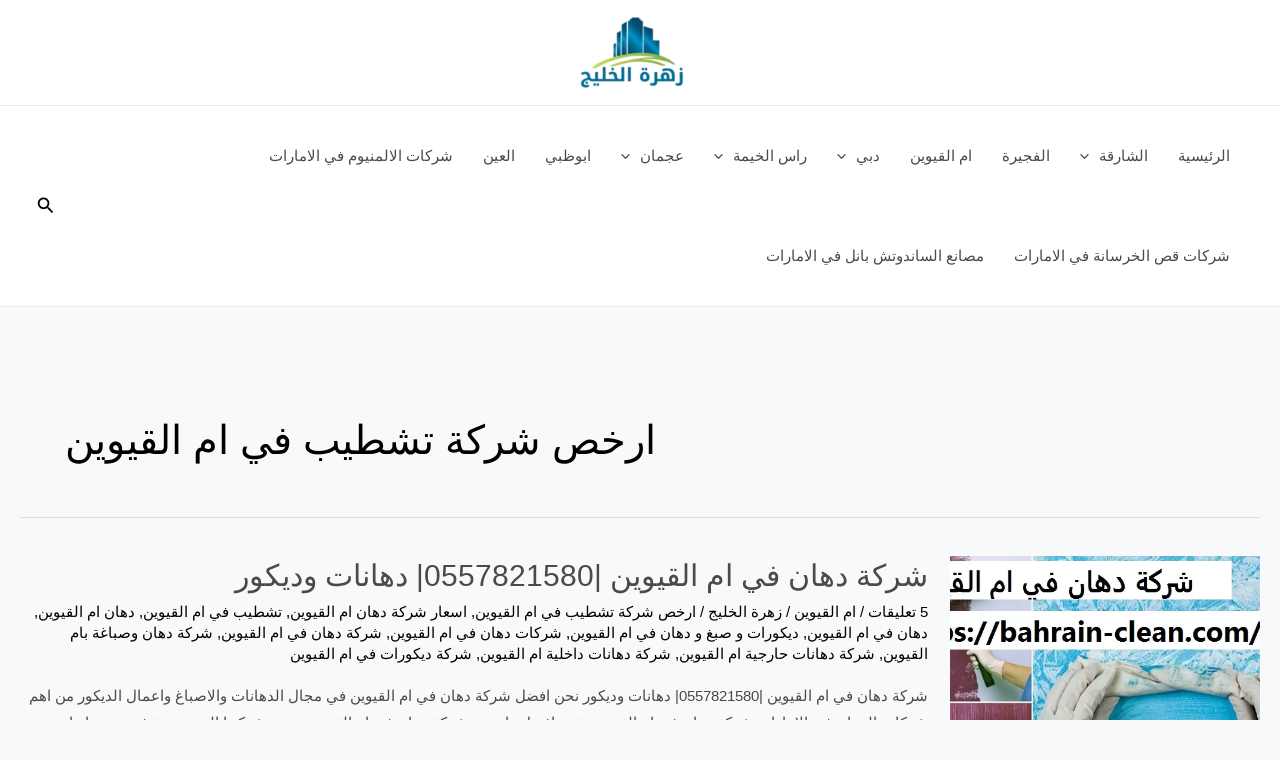

--- FILE ---
content_type: text/html; charset=UTF-8
request_url: https://bahrain-clean.com/tag/%D8%A7%D8%B1%D8%AE%D8%B5-%D8%B4%D8%B1%D9%83%D8%A9-%D8%AA%D8%B4%D8%B7%D9%8A%D8%A8-%D9%81%D9%8A-%D8%A7%D9%85-%D8%A7%D9%84%D9%82%D9%8A%D9%88%D9%8A%D9%86/
body_size: 13613
content:
<!DOCTYPE html><html dir="rtl" lang="ar"><head><script data-no-optimize="1">var litespeed_docref=sessionStorage.getItem("litespeed_docref");litespeed_docref&&(Object.defineProperty(document,"referrer",{get:function(){return litespeed_docref}}),sessionStorage.removeItem("litespeed_docref"));</script> <meta charset="UTF-8"><link data-optimized="2" rel="stylesheet" href="https://bahrain-clean.com/wp-content/litespeed/css/253f0c87b6a878b788b44f9c6bad4e09.css?ver=9e8fd"/><meta name="viewport" content="width=device-width, initial-scale=1"><link rel="profile" href="https://gmpg.org/xfn/11"><meta name='robots' content='noindex, follow'/><title>ارخص شركة تشطيب في ام القيوين Archives - زهرة الخليج |0557821580</title><meta property="og:locale" content="ar_AR"/><meta property="og:type" content="article"/><meta property="og:title" content="ارخص شركة تشطيب في ام القيوين الأرشيف"/><meta property="og:url" content="https://bahrain-clean.com/tag/ارخص-شركة-تشطيب-في-ام-القيوين/"/><meta property="og:site_name" content="زهرة الخليج |0557821580"/><meta name="twitter:card" content="summary_large_image"/> <script type="application/ld+json" class="yoast-schema-graph">{"@context":"https://schema.org","@graph":[{"@type":"CollectionPage","@id":"https://bahrain-clean.com/tag/%d8%a7%d8%b1%d8%ae%d8%b5-%d8%b4%d8%b1%d9%83%d8%a9-%d8%aa%d8%b4%d8%b7%d9%8a%d8%a8-%d9%81%d9%8a-%d8%a7%d9%85-%d8%a7%d9%84%d9%82%d9%8a%d9%88%d9%8a%d9%86/","url":"https://bahrain-clean.com/tag/%d8%a7%d8%b1%d8%ae%d8%b5-%d8%b4%d8%b1%d9%83%d8%a9-%d8%aa%d8%b4%d8%b7%d9%8a%d8%a8-%d9%81%d9%8a-%d8%a7%d9%85-%d8%a7%d9%84%d9%82%d9%8a%d9%88%d9%8a%d9%86/","name":"ارخص شركة تشطيب في ام القيوين Archives - زهرة الخليج |0557821580","isPartOf":{"@id":"https://bahrain-clean.com/#website"},"primaryImageOfPage":{"@id":"https://bahrain-clean.com/tag/%d8%a7%d8%b1%d8%ae%d8%b5-%d8%b4%d8%b1%d9%83%d8%a9-%d8%aa%d8%b4%d8%b7%d9%8a%d8%a8-%d9%81%d9%8a-%d8%a7%d9%85-%d8%a7%d9%84%d9%82%d9%8a%d9%88%d9%8a%d9%86/#primaryimage"},"image":{"@id":"https://bahrain-clean.com/tag/%d8%a7%d8%b1%d8%ae%d8%b5-%d8%b4%d8%b1%d9%83%d8%a9-%d8%aa%d8%b4%d8%b7%d9%8a%d8%a8-%d9%81%d9%8a-%d8%a7%d9%85-%d8%a7%d9%84%d9%82%d9%8a%d9%88%d9%8a%d9%86/#primaryimage"},"thumbnailUrl":"https://bahrain-clean.com/wp-content/uploads/2022/01/شركة-دهان-في-ام-القيوين.jpg","breadcrumb":{"@id":"https://bahrain-clean.com/tag/%d8%a7%d8%b1%d8%ae%d8%b5-%d8%b4%d8%b1%d9%83%d8%a9-%d8%aa%d8%b4%d8%b7%d9%8a%d8%a8-%d9%81%d9%8a-%d8%a7%d9%85-%d8%a7%d9%84%d9%82%d9%8a%d9%88%d9%8a%d9%86/#breadcrumb"},"inLanguage":"ar"},{"@type":"ImageObject","inLanguage":"ar","@id":"https://bahrain-clean.com/tag/%d8%a7%d8%b1%d8%ae%d8%b5-%d8%b4%d8%b1%d9%83%d8%a9-%d8%aa%d8%b4%d8%b7%d9%8a%d8%a8-%d9%81%d9%8a-%d8%a7%d9%85-%d8%a7%d9%84%d9%82%d9%8a%d9%88%d9%8a%d9%86/#primaryimage","url":"https://bahrain-clean.com/wp-content/uploads/2022/01/شركة-دهان-في-ام-القيوين.jpg","contentUrl":"https://bahrain-clean.com/wp-content/uploads/2022/01/شركة-دهان-في-ام-القيوين.jpg","width":700,"height":450,"caption":"شركة دهان في ام القيوين"},{"@type":"BreadcrumbList","@id":"https://bahrain-clean.com/tag/%d8%a7%d8%b1%d8%ae%d8%b5-%d8%b4%d8%b1%d9%83%d8%a9-%d8%aa%d8%b4%d8%b7%d9%8a%d8%a8-%d9%81%d9%8a-%d8%a7%d9%85-%d8%a7%d9%84%d9%82%d9%8a%d9%88%d9%8a%d9%86/#breadcrumb","itemListElement":[{"@type":"ListItem","position":1,"name":"الرئيسية","item":"https://bahrain-clean.com/"},{"@type":"ListItem","position":2,"name":"ارخص شركة تشطيب في ام القيوين"}]},{"@type":"WebSite","@id":"https://bahrain-clean.com/#website","url":"https://bahrain-clean.com/","name":"زهرة الخليج |0557821580","description":"شركة اصباغ في دبي |0557821580|صباغ رخيص افضل شركات اصباغ والدهانات في الامارات , افضل الاصباغ الحديثة في دبي,عالية الجودة مع افضل صباغ دهان في دبي","publisher":{"@id":"https://bahrain-clean.com/#organization"},"potentialAction":[{"@type":"SearchAction","target":{"@type":"EntryPoint","urlTemplate":"https://bahrain-clean.com/?s={search_term_string}"},"query-input":{"@type":"PropertyValueSpecification","valueRequired":true,"valueName":"search_term_string"}}],"inLanguage":"ar"},{"@type":"Organization","@id":"https://bahrain-clean.com/#organization","name":"زهرة الخليج |0557821580","url":"https://bahrain-clean.com/","logo":{"@type":"ImageObject","inLanguage":"ar","@id":"https://bahrain-clean.com/#/schema/logo/image/","url":"https://bahrain-clean.com/wp-content/uploads/2021/07/zar.png","contentUrl":"https://bahrain-clean.com/wp-content/uploads/2021/07/zar.png","width":300,"height":150,"caption":"زهرة الخليج |0557821580"},"image":{"@id":"https://bahrain-clean.com/#/schema/logo/image/"}}]}</script> <link rel='dns-prefetch' href='//fonts.googleapis.com'/><link rel="alternate" type="application/rss+xml" title="زهرة الخليج |0557821580 &laquo; الخلاصة" href="https://bahrain-clean.com/feed/"/><link rel="alternate" type="application/rss+xml" title="زهرة الخليج |0557821580 &laquo; خلاصة التعليقات" href="https://bahrain-clean.com/comments/feed/"/><link rel="alternate" type="application/rss+xml" title="زهرة الخليج |0557821580 &laquo; ارخص شركة تشطيب في ام القيوين خلاصة الوسوم" href="https://bahrain-clean.com/tag/%d8%a7%d8%b1%d8%ae%d8%b5-%d8%b4%d8%b1%d9%83%d8%a9-%d8%aa%d8%b4%d8%b7%d9%8a%d8%a8-%d9%81%d9%8a-%d8%a7%d9%85-%d8%a7%d9%84%d9%82%d9%8a%d9%88%d9%8a%d9%86/feed/"/><!--[if IE]> <script src="https://bahrain-clean.com/wp-content/themes/astra/assets/js/minified/flexibility.min.js" id="astra-flexibility-js"></script> <script id="astra-flexibility-js-after">flexibility(document.documentElement);</script> <![endif]--> <script type="litespeed/javascript" data-src="https://bahrain-clean.com/wp-includes/js/jquery/jquery.min.js" id="jquery-core-js"></script> <link rel="https://api.w.org/" href="https://bahrain-clean.com/wp-json/"/><link rel="alternate" title="JSON" type="application/json" href="https://bahrain-clean.com/wp-json/wp/v2/tags/1368"/><link rel="EditURI" type="application/rsd+xml" title="RSD" href="https://bahrain-clean.com/xmlrpc.php?rsd"/><meta name="generator" content="WordPress 6.8.3"/><link rel="alternate" type="application/rss+xml" title="RSS" href="https://bahrain-clean.com/rsslatest.xml"/></head><body itemtype='https://schema.org/Blog' itemscope='itemscope' class="rtl archive tag tag-1368 wp-custom-logo wp-theme-astra ast-desktop ast-plain-container ast-no-sidebar astra-4.10.0 ast-inherit-site-logo-transparent ast-hfb-header ast-full-width-primary-header"><a class="skip-link screen-reader-text" href="#content" title="تخطي إلى المحتوى">
تخطي إلى المحتوى</a><div class="hfeed site" id="page"><header class="site-header header-main-layout-1 ast-primary-menu-enabled ast-logo-title-inline ast-hide-custom-menu-mobile ast-builder-menu-toggle-icon ast-mobile-header-inline" id="masthead" itemtype="https://schema.org/WPHeader" itemscope="itemscope" itemid="#masthead"><div id="ast-desktop-header" data-toggle-type="off-canvas"><div class="ast-above-header-wrap  "><div class="ast-above-header-bar ast-above-header  site-header-focus-item" data-section="section-above-header-builder"><div class="site-above-header-wrap ast-builder-grid-row-container site-header-focus-item ast-container" data-section="section-above-header-builder"><div class="ast-builder-grid-row ast-grid-center-col-layout-only ast-flex ast-grid-center-col-layout"><div class="site-header-above-section-center site-header-section ast-flex ast-grid-section-center"><div class="ast-builder-layout-element ast-flex site-header-focus-item" data-section="title_tagline"><div class="site-branding ast-site-identity" itemtype="https://schema.org/Organization" itemscope="itemscope">
<span class="site-logo-img"><a href="https://bahrain-clean.com/" class="custom-logo-link" rel="home"><picture><source srcset="https://bahrain-clean.com/wp-content/webp-express/webp-images/uploads/2021/07/zar-200x100.png.webp" sizes="(max-width: 200px) 100vw, 200px" type="image/webp"><img data-lazyloaded="1" src="[data-uri]" width="200" height="100" data-src="https://bahrain-clean.com/wp-content/uploads/2021/07/xzar-200x100.png.pagespeed.ic.lvR9oXnw4i.webp" class="custom-logo webpexpress-processed" alt="زهرة الخليج |0557821580" decoding="async" data-srcset="" data-sizes="(max-width: 200px) 100vw, 200px"></picture></a></span></div></div></div></div></div></div></div><div class="ast-main-header-wrap main-header-bar-wrap "><div class="ast-primary-header-bar ast-primary-header main-header-bar site-header-focus-item" data-section="section-primary-header-builder"><div class="site-primary-header-wrap ast-builder-grid-row-container site-header-focus-item ast-container" data-section="section-primary-header-builder"><div class="ast-builder-grid-row ast-builder-grid-row-has-sides ast-builder-grid-row-no-center"><div class="site-header-primary-section-left site-header-section ast-flex site-header-section-left"><div class="ast-builder-menu-1 ast-builder-menu ast-flex ast-builder-menu-1-focus-item ast-builder-layout-element site-header-focus-item" data-section="section-hb-menu-1"><div class="ast-main-header-bar-alignment"><div class="main-header-bar-navigation"><nav class="site-navigation ast-flex-grow-1 navigation-accessibility site-header-focus-item" id="primary-site-navigation-desktop" aria-label="Site Navigation: Driving Main Menu" itemtype="https://schema.org/SiteNavigationElement" itemscope="itemscope"><div class="main-navigation ast-inline-flex"><ul id="ast-hf-menu-1" class="main-header-menu ast-menu-shadow ast-nav-menu ast-flex  submenu-with-border stack-on-mobile"><li id="menu-item-3396" class="menu-item menu-item-type-custom menu-item-object-custom menu-item-home menu-item-3396"><a href="https://bahrain-clean.com/" class="menu-link">الرئيسية</a></li><li id="menu-item-1140" class="menu-item menu-item-type-taxonomy menu-item-object-category menu-item-has-children menu-item-1140"><a aria-expanded="false" href="https://bahrain-clean.com/category/%d8%a7%d9%84%d8%b4%d8%a7%d8%b1%d9%82%d8%a9/" class="menu-link">الشارقة<span role="application" class="dropdown-menu-toggle ast-header-navigation-arrow" tabindex="0" aria-expanded="false" aria-label="القائمة"><span class="ast-icon icon-arrow"><svg class="ast-arrow-svg" xmlns="http://www.w3.org/2000/svg" xmlns:xlink="http://www.w3.org/1999/xlink" version="1.1" x="0px" y="0px" width="26px" height="16.043px" viewBox="57 35.171 26 16.043" enable-background="new 57 35.171 26 16.043" xml:space="preserve">
<path d="M57.5,38.193l12.5,12.5l12.5-12.5l-2.5-2.5l-10,10l-10-10L57.5,38.193z"/>
</svg></span></span></a><button class="ast-menu-toggle" aria-expanded="false"><span class="screen-reader-text">القائمة</span><span class="ast-icon icon-arrow"><svg class="ast-arrow-svg" xmlns="http://www.w3.org/2000/svg" xmlns:xlink="http://www.w3.org/1999/xlink" version="1.1" x="0px" y="0px" width="26px" height="16.043px" viewBox="57 35.171 26 16.043" enable-background="new 57 35.171 26 16.043" xml:space="preserve">
<path d="M57.5,38.193l12.5,12.5l12.5-12.5l-2.5-2.5l-10,10l-10-10L57.5,38.193z"/>
</svg></span></button><ul class="sub-menu"><li id="menu-item-1472" class="menu-item menu-item-type-post_type menu-item-object-page menu-item-1472"><a href="https://bahrain-clean.com/paint-in-sharjah/" class="menu-link"><span class="ast-icon icon-arrow"><svg class="ast-arrow-svg" xmlns="http://www.w3.org/2000/svg" xmlns:xlink="http://www.w3.org/1999/xlink" version="1.1" x="0px" y="0px" width="26px" height="16.043px" viewBox="57 35.171 26 16.043" enable-background="new 57 35.171 26 16.043" xml:space="preserve">
<path d="M57.5,38.193l12.5,12.5l12.5-12.5l-2.5-2.5l-10,10l-10-10L57.5,38.193z"/>
</svg></span>صباغ في الشارقة</a></li><li id="menu-item-1615" class="menu-item menu-item-type-post_type menu-item-object-page menu-item-1615"><a href="https://bahrain-clean.com/dyeing-company-in-sharjah/" class="menu-link"><span class="ast-icon icon-arrow"><svg class="ast-arrow-svg" xmlns="http://www.w3.org/2000/svg" xmlns:xlink="http://www.w3.org/1999/xlink" version="1.1" x="0px" y="0px" width="26px" height="16.043px" viewBox="57 35.171 26 16.043" enable-background="new 57 35.171 26 16.043" xml:space="preserve">
<path d="M57.5,38.193l12.5,12.5l12.5-12.5l-2.5-2.5l-10,10l-10-10L57.5,38.193z"/>
</svg></span>شركة صبغ في الشارقة</a></li></ul></li><li id="menu-item-1141" class="menu-item menu-item-type-taxonomy menu-item-object-category menu-item-1141"><a href="https://bahrain-clean.com/category/%d8%a7%d9%84%d9%81%d8%ac%d9%8a%d8%b1%d8%a9/" class="menu-link">الفجيرة</a></li><li id="menu-item-1142" class="menu-item menu-item-type-taxonomy menu-item-object-category menu-item-1142"><a href="https://bahrain-clean.com/category/%d8%a7%d9%85-%d8%a7%d9%84%d9%82%d9%8a%d9%88%d9%8a%d9%86/" class="menu-link">ام القيوين</a></li><li id="menu-item-1143" class="menu-item menu-item-type-taxonomy menu-item-object-category menu-item-has-children menu-item-1143"><a aria-expanded="false" href="https://bahrain-clean.com/category/%d8%af%d8%a8%d9%8a/" class="menu-link">دبي<span role="application" class="dropdown-menu-toggle ast-header-navigation-arrow" tabindex="0" aria-expanded="false" aria-label="القائمة"><span class="ast-icon icon-arrow"><svg class="ast-arrow-svg" xmlns="http://www.w3.org/2000/svg" xmlns:xlink="http://www.w3.org/1999/xlink" version="1.1" x="0px" y="0px" width="26px" height="16.043px" viewBox="57 35.171 26 16.043" enable-background="new 57 35.171 26 16.043" xml:space="preserve">
<path d="M57.5,38.193l12.5,12.5l12.5-12.5l-2.5-2.5l-10,10l-10-10L57.5,38.193z"/>
</svg></span></span></a><button class="ast-menu-toggle" aria-expanded="false"><span class="screen-reader-text">القائمة</span><span class="ast-icon icon-arrow"><svg class="ast-arrow-svg" xmlns="http://www.w3.org/2000/svg" xmlns:xlink="http://www.w3.org/1999/xlink" version="1.1" x="0px" y="0px" width="26px" height="16.043px" viewBox="57 35.171 26 16.043" enable-background="new 57 35.171 26 16.043" xml:space="preserve">
<path d="M57.5,38.193l12.5,12.5l12.5-12.5l-2.5-2.5l-10,10l-10-10L57.5,38.193z"/>
</svg></span></button><ul class="sub-menu"><li id="menu-item-1498" class="menu-item menu-item-type-post_type menu-item-object-page menu-item-1498"><a href="https://bahrain-clean.com/paint-in-dubai/" class="menu-link"><span class="ast-icon icon-arrow"><svg class="ast-arrow-svg" xmlns="http://www.w3.org/2000/svg" xmlns:xlink="http://www.w3.org/1999/xlink" version="1.1" x="0px" y="0px" width="26px" height="16.043px" viewBox="57 35.171 26 16.043" enable-background="new 57 35.171 26 16.043" xml:space="preserve">
<path d="M57.5,38.193l12.5,12.5l12.5-12.5l-2.5-2.5l-10,10l-10-10L57.5,38.193z"/>
</svg></span>صباغ في دبي</a></li></ul></li><li id="menu-item-1144" class="menu-item menu-item-type-taxonomy menu-item-object-category menu-item-has-children menu-item-1144"><a aria-expanded="false" href="https://bahrain-clean.com/category/%d8%b1%d8%a7%d8%b3-%d8%a7%d9%84%d8%ae%d9%8a%d9%85%d8%a9/" class="menu-link">راس الخيمة<span role="application" class="dropdown-menu-toggle ast-header-navigation-arrow" tabindex="0" aria-expanded="false" aria-label="القائمة"><span class="ast-icon icon-arrow"><svg class="ast-arrow-svg" xmlns="http://www.w3.org/2000/svg" xmlns:xlink="http://www.w3.org/1999/xlink" version="1.1" x="0px" y="0px" width="26px" height="16.043px" viewBox="57 35.171 26 16.043" enable-background="new 57 35.171 26 16.043" xml:space="preserve">
<path d="M57.5,38.193l12.5,12.5l12.5-12.5l-2.5-2.5l-10,10l-10-10L57.5,38.193z"/>
</svg></span></span></a><button class="ast-menu-toggle" aria-expanded="false"><span class="screen-reader-text">القائمة</span><span class="ast-icon icon-arrow"><svg class="ast-arrow-svg" xmlns="http://www.w3.org/2000/svg" xmlns:xlink="http://www.w3.org/1999/xlink" version="1.1" x="0px" y="0px" width="26px" height="16.043px" viewBox="57 35.171 26 16.043" enable-background="new 57 35.171 26 16.043" xml:space="preserve">
<path d="M57.5,38.193l12.5,12.5l12.5-12.5l-2.5-2.5l-10,10l-10-10L57.5,38.193z"/>
</svg></span></button><ul class="sub-menu"><li id="menu-item-1513" class="menu-item menu-item-type-post_type menu-item-object-page menu-item-1513"><a href="https://bahrain-clean.com/paint-in-ras-al-khaimah/" class="menu-link"><span class="ast-icon icon-arrow"><svg class="ast-arrow-svg" xmlns="http://www.w3.org/2000/svg" xmlns:xlink="http://www.w3.org/1999/xlink" version="1.1" x="0px" y="0px" width="26px" height="16.043px" viewBox="57 35.171 26 16.043" enable-background="new 57 35.171 26 16.043" xml:space="preserve">
<path d="M57.5,38.193l12.5,12.5l12.5-12.5l-2.5-2.5l-10,10l-10-10L57.5,38.193z"/>
</svg></span>صباغ في راس الخيمة</a></li><li id="menu-item-1623" class="menu-item menu-item-type-post_type menu-item-object-page menu-item-1623"><a href="https://bahrain-clean.com/dyeing-company-in-ras-al-khaimah/" class="menu-link"><span class="ast-icon icon-arrow"><svg class="ast-arrow-svg" xmlns="http://www.w3.org/2000/svg" xmlns:xlink="http://www.w3.org/1999/xlink" version="1.1" x="0px" y="0px" width="26px" height="16.043px" viewBox="57 35.171 26 16.043" enable-background="new 57 35.171 26 16.043" xml:space="preserve">
<path d="M57.5,38.193l12.5,12.5l12.5-12.5l-2.5-2.5l-10,10l-10-10L57.5,38.193z"/>
</svg></span>شركة صبغ في راس الخيمة</a></li></ul></li><li id="menu-item-1145" class="menu-item menu-item-type-taxonomy menu-item-object-category menu-item-has-children menu-item-1145"><a aria-expanded="false" href="https://bahrain-clean.com/category/%d8%b9%d8%ac%d9%85%d8%a7%d9%86/" class="menu-link">عجمان<span role="application" class="dropdown-menu-toggle ast-header-navigation-arrow" tabindex="0" aria-expanded="false" aria-label="القائمة"><span class="ast-icon icon-arrow"><svg class="ast-arrow-svg" xmlns="http://www.w3.org/2000/svg" xmlns:xlink="http://www.w3.org/1999/xlink" version="1.1" x="0px" y="0px" width="26px" height="16.043px" viewBox="57 35.171 26 16.043" enable-background="new 57 35.171 26 16.043" xml:space="preserve">
<path d="M57.5,38.193l12.5,12.5l12.5-12.5l-2.5-2.5l-10,10l-10-10L57.5,38.193z"/>
</svg></span></span></a><button class="ast-menu-toggle" aria-expanded="false"><span class="screen-reader-text">القائمة</span><span class="ast-icon icon-arrow"><svg class="ast-arrow-svg" xmlns="http://www.w3.org/2000/svg" xmlns:xlink="http://www.w3.org/1999/xlink" version="1.1" x="0px" y="0px" width="26px" height="16.043px" viewBox="57 35.171 26 16.043" enable-background="new 57 35.171 26 16.043" xml:space="preserve">
<path d="M57.5,38.193l12.5,12.5l12.5-12.5l-2.5-2.5l-10,10l-10-10L57.5,38.193z"/>
</svg></span></button><ul class="sub-menu"><li id="menu-item-1532" class="menu-item menu-item-type-post_type menu-item-object-page menu-item-1532"><a href="https://bahrain-clean.com/paint-in-ajman/" class="menu-link"><span class="ast-icon icon-arrow"><svg class="ast-arrow-svg" xmlns="http://www.w3.org/2000/svg" xmlns:xlink="http://www.w3.org/1999/xlink" version="1.1" x="0px" y="0px" width="26px" height="16.043px" viewBox="57 35.171 26 16.043" enable-background="new 57 35.171 26 16.043" xml:space="preserve">
<path d="M57.5,38.193l12.5,12.5l12.5-12.5l-2.5-2.5l-10,10l-10-10L57.5,38.193z"/>
</svg></span>صباغ في عجمان</a></li><li id="menu-item-1629" class="menu-item menu-item-type-post_type menu-item-object-page menu-item-1629"><a href="https://bahrain-clean.com/dyeing-company-in-ajman/" class="menu-link"><span class="ast-icon icon-arrow"><svg class="ast-arrow-svg" xmlns="http://www.w3.org/2000/svg" xmlns:xlink="http://www.w3.org/1999/xlink" version="1.1" x="0px" y="0px" width="26px" height="16.043px" viewBox="57 35.171 26 16.043" enable-background="new 57 35.171 26 16.043" xml:space="preserve">
<path d="M57.5,38.193l12.5,12.5l12.5-12.5l-2.5-2.5l-10,10l-10-10L57.5,38.193z"/>
</svg></span>شركة صبغ في عجمان</a></li></ul></li><li id="menu-item-2778" class="menu-item menu-item-type-taxonomy menu-item-object-category menu-item-2778"><a href="https://bahrain-clean.com/category/%d8%a7%d8%a8%d9%88%d8%b8%d8%a8%d9%8a/" class="menu-link">ابوظبي</a></li><li id="menu-item-2779" class="menu-item menu-item-type-taxonomy menu-item-object-category menu-item-2779"><a href="https://bahrain-clean.com/category/%d8%a7%d9%84%d8%b9%d9%8a%d9%86/" class="menu-link">العين</a></li><li id="menu-item-2780" class="menu-item menu-item-type-taxonomy menu-item-object-category menu-item-2780"><a href="https://bahrain-clean.com/category/%d8%b4%d8%b1%d9%83%d8%a7%d8%aa-%d8%a7%d9%84%d8%a7%d9%84%d9%85%d9%86%d9%8a%d9%88%d9%85-%d9%81%d9%8a-%d8%a7%d9%84%d8%a7%d9%85%d8%a7%d8%b1%d8%a7%d8%aa/" class="menu-link">شركات الالمنيوم في الامارات</a></li><li id="menu-item-2781" class="menu-item menu-item-type-taxonomy menu-item-object-category menu-item-2781"><a href="https://bahrain-clean.com/category/%d8%b4%d8%b1%d9%83%d8%a7%d8%aa-%d9%82%d8%b5-%d8%a7%d9%84%d8%ae%d8%b1%d8%b3%d8%a7%d9%86%d8%a9-%d9%81%d9%8a-%d8%a7%d9%84%d8%a7%d9%85%d8%a7%d8%b1%d8%a7%d8%aa/" class="menu-link">شركات قص الخرسانة في الامارات</a></li><li id="menu-item-2782" class="menu-item menu-item-type-taxonomy menu-item-object-category menu-item-2782"><a href="https://bahrain-clean.com/category/%d9%85%d8%b5%d8%a7%d9%86%d8%b9-%d8%a7%d9%84%d8%b3%d8%a7%d9%86%d8%af%d9%88%d8%aa%d8%b4-%d8%a8%d8%a7%d9%86%d9%84-%d9%81%d9%8a-%d8%a7%d9%84%d8%a7%d9%85%d8%a7%d8%b1%d8%a7%d8%aa/" class="menu-link">مصانع الساندوتش بانل في الامارات</a></li></ul></div></nav></div></div></div></div><div class="site-header-primary-section-right site-header-section ast-flex ast-grid-right-section"><div class="ast-builder-layout-element ast-flex site-header-focus-item ast-header-search" data-section="section-header-search"><div class="ast-search-menu-icon slide-search"><form role="search" method="get" class="search-form" action="https://bahrain-clean.com/">
<label for="search-field">
<span class="screen-reader-text">البحث عن:</span>
<input type="search" id="search-field" class="search-field" placeholder="بحث..." value="" name="s" tabindex="-1">
<button class="search-submit ast-search-submit" aria-label="Search Submit">
<span hidden>البحث</span>
<i><span class="ast-icon icon-search"><svg xmlns="http://www.w3.org/2000/svg" xmlns:xlink="http://www.w3.org/1999/xlink" version="1.1" x="0px" y="0px" viewBox="-893 477 142 142" enable-background="new -888 480 142 142" xml:space="preserve">
<path d="M-787.4,568.7h-6.3l-2.4-2.4c7.9-8.7,12.6-20.5,12.6-33.1c0-28.4-22.9-51.3-51.3-51.3  c-28.4,0-51.3,22.9-51.3,51.3c0,28.4,22.9,51.3,51.3,51.3c12.6,0,24.4-4.7,33.1-12.6l2.4,2.4v6.3l39.4,39.4l11.8-11.8L-787.4,568.7  L-787.4,568.7z M-834.7,568.7c-19.7,0-35.5-15.8-35.5-35.5c0-19.7,15.8-35.5,35.5-35.5c19.7,0,35.5,15.8,35.5,35.5  C-799.3,553-815,568.7-834.7,568.7L-834.7,568.7z"/>
</svg></span></i>
</button>
</label></form><div class="ast-search-icon">
<a class="slide-search astra-search-icon" aria-label="البحث عن أيقونات الروابط" href="#">
<span class="screen-reader-text">البحث</span>
<span class="ast-icon icon-search"><svg xmlns="http://www.w3.org/2000/svg" xmlns:xlink="http://www.w3.org/1999/xlink" version="1.1" x="0px" y="0px" viewBox="-893 477 142 142" enable-background="new -888 480 142 142" xml:space="preserve">
<path d="M-787.4,568.7h-6.3l-2.4-2.4c7.9-8.7,12.6-20.5,12.6-33.1c0-28.4-22.9-51.3-51.3-51.3  c-28.4,0-51.3,22.9-51.3,51.3c0,28.4,22.9,51.3,51.3,51.3c12.6,0,24.4-4.7,33.1-12.6l2.4,2.4v6.3l39.4,39.4l11.8-11.8L-787.4,568.7  L-787.4,568.7z M-834.7,568.7c-19.7,0-35.5-15.8-35.5-35.5c0-19.7,15.8-35.5,35.5-35.5c19.7,0,35.5,15.8,35.5,35.5  C-799.3,553-815,568.7-834.7,568.7L-834.7,568.7z"/>
</svg></span>	</a></div></div></div></div></div></div></div></div></div><div id="ast-mobile-header" class="ast-mobile-header-wrap " data-type="off-canvas"><div class="ast-main-header-wrap main-header-bar-wrap"><div class="ast-primary-header-bar ast-primary-header main-header-bar site-primary-header-wrap site-header-focus-item ast-builder-grid-row-layout-default ast-builder-grid-row-tablet-layout-default ast-builder-grid-row-mobile-layout-default" data-section="section-primary-header-builder"><div class="ast-builder-grid-row ast-builder-grid-row-has-sides ast-builder-grid-row-no-center"><div class="site-header-primary-section-left site-header-section ast-flex site-header-section-left"><div class="ast-builder-layout-element ast-flex site-header-focus-item" data-section="title_tagline"><div class="site-branding ast-site-identity" itemtype="https://schema.org/Organization" itemscope="itemscope">
<span class="site-logo-img"><a href="https://bahrain-clean.com/" class="custom-logo-link" rel="home"><picture><source srcset="https://bahrain-clean.com/wp-content/webp-express/webp-images/uploads/2021/07/zar-200x100.png.webp" sizes="(max-width: 200px) 100vw, 200px" type="image/webp"><img data-lazyloaded="1" src="[data-uri]" width="200" height="100" data-src="https://bahrain-clean.com/wp-content/uploads/2021/07/xzar-200x100.png.pagespeed.ic.lvR9oXnw4i.webp" class="custom-logo webpexpress-processed" alt="زهرة الخليج |0557821580" decoding="async" data-srcset="" data-sizes="(max-width: 200px) 100vw, 200px"></picture></a></span></div></div></div><div class="site-header-primary-section-right site-header-section ast-flex ast-grid-right-section"><div class="ast-builder-layout-element ast-flex site-header-focus-item ast-header-search" data-section="section-header-search"><div class="ast-search-menu-icon slide-search"><form role="search" method="get" class="search-form" action="https://bahrain-clean.com/">
<label for="search-field">
<span class="screen-reader-text">البحث عن:</span>
<input type="search" id="search-field" class="search-field" placeholder="بحث..." value="" name="s" tabindex="-1">
<button class="search-submit ast-search-submit" aria-label="Search Submit">
<span hidden>البحث</span>
<i><span class="ast-icon icon-search"><svg xmlns="http://www.w3.org/2000/svg" xmlns:xlink="http://www.w3.org/1999/xlink" version="1.1" x="0px" y="0px" viewBox="-893 477 142 142" enable-background="new -888 480 142 142" xml:space="preserve">
<path d="M-787.4,568.7h-6.3l-2.4-2.4c7.9-8.7,12.6-20.5,12.6-33.1c0-28.4-22.9-51.3-51.3-51.3  c-28.4,0-51.3,22.9-51.3,51.3c0,28.4,22.9,51.3,51.3,51.3c12.6,0,24.4-4.7,33.1-12.6l2.4,2.4v6.3l39.4,39.4l11.8-11.8L-787.4,568.7  L-787.4,568.7z M-834.7,568.7c-19.7,0-35.5-15.8-35.5-35.5c0-19.7,15.8-35.5,35.5-35.5c19.7,0,35.5,15.8,35.5,35.5  C-799.3,553-815,568.7-834.7,568.7L-834.7,568.7z"/>
</svg></span></i>
</button>
</label></form><div class="ast-search-icon">
<a class="slide-search astra-search-icon" aria-label="البحث عن أيقونات الروابط" href="#">
<span class="screen-reader-text">البحث</span>
<span class="ast-icon icon-search"><svg xmlns="http://www.w3.org/2000/svg" xmlns:xlink="http://www.w3.org/1999/xlink" version="1.1" x="0px" y="0px" viewBox="-893 477 142 142" enable-background="new -888 480 142 142" xml:space="preserve">
<path d="M-787.4,568.7h-6.3l-2.4-2.4c7.9-8.7,12.6-20.5,12.6-33.1c0-28.4-22.9-51.3-51.3-51.3  c-28.4,0-51.3,22.9-51.3,51.3c0,28.4,22.9,51.3,51.3,51.3c12.6,0,24.4-4.7,33.1-12.6l2.4,2.4v6.3l39.4,39.4l11.8-11.8L-787.4,568.7  L-787.4,568.7z M-834.7,568.7c-19.7,0-35.5-15.8-35.5-35.5c0-19.7,15.8-35.5,35.5-35.5c19.7,0,35.5,15.8,35.5,35.5  C-799.3,553-815,568.7-834.7,568.7L-834.7,568.7z"/>
</svg></span>	</a></div></div></div><div class="ast-builder-layout-element ast-flex site-header-focus-item" data-section="section-header-mobile-trigger"><div class="ast-button-wrap">
<button type="button" class="menu-toggle main-header-menu-toggle ast-mobile-menu-trigger-fill" aria-expanded="false">
<span class="screen-reader-text">Main Menu</span>
<span class="mobile-menu-toggle-icon">
<span aria-hidden="true" class="ahfb-svg-iconset ast-inline-flex svg-baseline"><svg class='ast-mobile-svg ast-menu-svg' fill='currentColor' version='1.1' xmlns='http://www.w3.org/2000/svg' width='24' height='24' viewBox='0 0 24 24'><path d='M3 13h18c0.552 0 1-0.448 1-1s-0.448-1-1-1h-18c-0.552 0-1 0.448-1 1s0.448 1 1 1zM3 7h18c0.552 0 1-0.448 1-1s-0.448-1-1-1h-18c-0.552 0-1 0.448-1 1s0.448 1 1 1zM3 19h18c0.552 0 1-0.448 1-1s-0.448-1-1-1h-18c-0.552 0-1 0.448-1 1s0.448 1 1 1z'></path></svg></span><span aria-hidden="true" class="ahfb-svg-iconset ast-inline-flex svg-baseline"><svg class='ast-mobile-svg ast-close-svg' fill='currentColor' version='1.1' xmlns='http://www.w3.org/2000/svg' width='24' height='24' viewBox='0 0 24 24'><path d='M5.293 6.707l5.293 5.293-5.293 5.293c-0.391 0.391-0.391 1.024 0 1.414s1.024 0.391 1.414 0l5.293-5.293 5.293 5.293c0.391 0.391 1.024 0.391 1.414 0s0.391-1.024 0-1.414l-5.293-5.293 5.293-5.293c0.391-0.391 0.391-1.024 0-1.414s-1.024-0.391-1.414 0l-5.293 5.293-5.293-5.293c-0.391-0.391-1.024-0.391-1.414 0s-0.391 1.024 0 1.414z'></path></svg></span>	</span>
</button></div></div></div></div></div></div></div></header><div id="content" class="site-content"><div class="ast-container"><div id="primary" class="content-area primary ast-grid-3 ast-blog-layout-5-grid"><section class="ast-archive-description"><h1 class="page-title ast-archive-title">ارخص شركة تشطيب في ام القيوين</h1></section><main id="main" class="site-main"><div class="ast-row"><article class="post-1798 post type-post status-publish format-standard has-post-thumbnail hentry category-13 tag-1368 tag-1364 tag-1367 tag-1361 tag-1362 tag-1216 tag-1213 tag-1220 tag-1217 tag-1366 tag-1365 tag-1363 ast-grid-common-col ast-full-width ast-article-post" id="post-1798" itemtype="https://schema.org/CreativeWork" itemscope="itemscope"><div class="ast-post-format- blog-layout-5 ast-article-inner"><div class="ast-blog-featured-section post-thumb ast-width-md-6"><div class="post-thumb-img-content post-thumb"><a href="https://bahrain-clean.com/paint-company-in-umm-al-quwain/" aria-label="Read: شركة دهان في ام القيوين |0557821580| دهانات وديكور"><picture><source srcset="https://bahrain-clean.com/wp-content/webp-express/webp-images/uploads/2022/01/شركة-دهان-في-ام-القيوين.jpg.webp 700w, https://bahrain-clean.com/wp-content/webp-express/webp-images/uploads/2022/01/شركة-دهان-في-ام-القيوين-600x386.jpg.webp 600w, https://bahrain-clean.com/wp-content/webp-express/webp-images/uploads/2022/01/شركة-دهان-في-ام-القيوين-300x193.jpg.webp 300w, https://bahrain-clean.com/wp-content/webp-express/webp-images/uploads/2022/01/شركة-دهان-في-ام-القيوين-460x295.jpg.webp 460w, https://bahrain-clean.com/wp-content/webp-express/webp-images/uploads/2022/01/شركة-دهان-في-ام-القيوين-200x129.jpg.webp 200w, https://bahrain-clean.com/wp-content/webp-express/webp-images/uploads/2022/01/شركة-دهان-في-ام-القيوين-400x257.jpg.webp 400w" sizes="(max-width: 700px) 100vw, 700px" type="image/webp"><img data-lazyloaded="1" src="[data-uri]" width="700" height="450" data-src="https://bahrain-clean.com/wp-content/uploads/2022/01/شركة-دهان-في-ام-القيوين.jpg" class="attachment-large size-large wp-post-image webpexpress-processed" alt="شركة دهان في ام القيوين" itemprop="image" decoding="async" fetchpriority="high" data-srcset="https://bahrain-clean.com/wp-content/uploads/2022/01/شركة-دهان-في-ام-القيوين.jpg 700w, https://bahrain-clean.com/wp-content/uploads/2022/01/شركة-دهان-في-ام-القيوين-600x386.jpg 600w, https://bahrain-clean.com/wp-content/uploads/2022/01/شركة-دهان-في-ام-القيوين-300x193.jpg 300w, https://bahrain-clean.com/wp-content/uploads/2022/01/شركة-دهان-في-ام-القيوين-460x295.jpg 460w, https://bahrain-clean.com/wp-content/uploads/2022/01/شركة-دهان-في-ام-القيوين-200x129.jpg 200w, https://bahrain-clean.com/wp-content/uploads/2022/01/شركة-دهان-في-ام-القيوين-400x257.jpg 400w" data-sizes="(max-width: 700px) 100vw, 700px"></picture></a></div></div><div class="post-content ast-width-md-6"><h2 class="entry-title ast-blog-single-element" itemprop="headline"><a href="https://bahrain-clean.com/paint-company-in-umm-al-quwain/" rel="bookmark">شركة دهان في ام القيوين |0557821580| دهانات وديكور</a></h2><header class="entry-header ast-blog-single-element ast-blog-meta-container"><div class="entry-meta">	<span class="comments-link">
<a href="https://bahrain-clean.com/paint-company-in-umm-al-quwain/#comments">5 تعليقات</a>	</span>/ <span class="ast-taxonomy-container cat-links default"><a href="https://bahrain-clean.com/category/%d8%a7%d9%85-%d8%a7%d9%84%d9%82%d9%8a%d9%88%d9%8a%d9%86/" rel="category tag">ام القيوين</a></span> / <span class="posted-by vcard author" itemtype="https://schema.org/Person" itemscope="itemscope" itemprop="author">	<a title="عرض جميع المقالات بواسطة زهرة الخليج" href="https://bahrain-clean.com/author/fdrfde/" rel="author" class="url fn n" itemprop="url">
<span class="author-name" itemprop="name">
زهرة الخليج	</span>
</a>
</span>/ <span class="ast-taxonomy-container tags-links default"><a href="https://bahrain-clean.com/tag/%d8%a7%d8%b1%d8%ae%d8%b5-%d8%b4%d8%b1%d9%83%d8%a9-%d8%aa%d8%b4%d8%b7%d9%8a%d8%a8-%d9%81%d9%8a-%d8%a7%d9%85-%d8%a7%d9%84%d9%82%d9%8a%d9%88%d9%8a%d9%86/" rel="tag">ارخص شركة تشطيب في ام القيوين</a>, <a href="https://bahrain-clean.com/tag/%d8%a7%d8%b3%d8%b9%d8%a7%d8%b1-%d8%b4%d8%b1%d9%83%d8%a9-%d8%af%d9%87%d8%a7%d9%86-%d8%a7%d9%85-%d8%a7%d9%84%d9%82%d9%8a%d9%88%d9%8a%d9%86/" rel="tag">اسعار شركة دهان ام القيوين</a>, <a href="https://bahrain-clean.com/tag/%d8%aa%d8%b4%d8%b7%d9%8a%d8%a8-%d9%81%d9%8a-%d8%a7%d9%85-%d8%a7%d9%84%d9%82%d9%8a%d9%88%d9%8a%d9%86/" rel="tag">تشطيب في ام القيوين</a>, <a href="https://bahrain-clean.com/tag/%d8%af%d9%87%d8%a7%d9%86-%d8%a7%d9%85-%d8%a7%d9%84%d9%82%d9%8a%d9%88%d9%8a%d9%86/" rel="tag">دهان ام القيوين</a>, <a href="https://bahrain-clean.com/tag/%d8%af%d9%87%d8%a7%d9%86-%d9%81%d9%8a-%d8%a7%d9%85-%d8%a7%d9%84%d9%82%d9%8a%d9%88%d9%8a%d9%86/" rel="tag">دهان في ام القيوين</a>, <a href="https://bahrain-clean.com/tag/%d8%af%d9%8a%d9%83%d9%88%d8%b1%d8%a7%d8%aa-%d9%88-%d8%b5%d8%a8%d8%ba-%d9%88-%d8%af%d9%87%d8%a7%d9%86-%d9%81%d9%8a-%d8%a7%d9%85-%d8%a7%d9%84%d9%82%d9%8a%d9%88%d9%8a%d9%86/" rel="tag">ديكورات و صبغ و دهان في ام القيوين</a>, <a href="https://bahrain-clean.com/tag/%d8%b4%d8%b1%d9%83%d8%a7%d8%aa-%d8%af%d9%87%d8%a7%d9%86-%d9%81%d9%8a-%d8%a7%d9%85-%d8%a7%d9%84%d9%82%d9%8a%d9%88%d9%8a%d9%86/" rel="tag">شركات دهان في ام القيوين</a>, <a href="https://bahrain-clean.com/tag/%d8%b4%d8%b1%d9%83%d8%a9-%d8%af%d9%87%d8%a7%d9%86-%d9%81%d9%8a-%d8%a7%d9%85-%d8%a7%d9%84%d9%82%d9%8a%d9%88%d9%8a%d9%86/" rel="tag">شركة دهان في ام القيوين</a>, <a href="https://bahrain-clean.com/tag/%d8%b4%d8%b1%d9%83%d8%a9-%d8%af%d9%87%d8%a7%d9%86-%d9%88%d8%b5%d8%a8%d8%a7%d8%ba%d8%a9-%d8%a8%d8%a7%d9%85-%d8%a7%d9%84%d9%82%d9%8a%d9%88%d9%8a%d9%86/" rel="tag">شركة دهان وصباغة بام القيوين</a>, <a href="https://bahrain-clean.com/tag/%d8%b4%d8%b1%d9%83%d8%a9-%d8%af%d9%87%d8%a7%d9%86%d8%a7%d8%aa-%d8%ad%d8%a7%d8%b1%d8%ac%d9%8a%d8%a9-%d8%a7%d9%85-%d8%a7%d9%84%d9%82%d9%8a%d9%88%d9%8a%d9%86/" rel="tag">شركة دهانات حارجية ام القيوين</a>, <a href="https://bahrain-clean.com/tag/%d8%b4%d8%b1%d9%83%d8%a9-%d8%af%d9%87%d8%a7%d9%86%d8%a7%d8%aa-%d8%af%d8%a7%d8%ae%d9%84%d9%8a%d8%a9-%d8%a7%d9%85-%d8%a7%d9%84%d9%82%d9%8a%d9%88%d9%8a%d9%86/" rel="tag">شركة دهانات داخلية ام القيوين</a>, <a href="https://bahrain-clean.com/tag/%d8%b4%d8%b1%d9%83%d8%a9-%d8%af%d9%8a%d9%83%d9%88%d8%b1%d8%a7%d8%aa-%d9%81%d9%8a-%d8%a7%d9%85-%d8%a7%d9%84%d9%82%d9%8a%d9%88%d9%8a%d9%86/" rel="tag">شركة ديكورات في ام القيوين</a></span></div></header><div class="ast-excerpt-container ast-blog-single-element"><p>شركة دهان في ام القيوين |0557821580| دهانات وديكور نحن افضل شركة دهان في ام القيوين في مجال الدهانات والاصباغ واعمال الديكور من اهم شركات الدهان في الامارات شركة دهان في ام القيوين نقدم افضل واحسن شركة دهان في ام القيوين  تعتبر شركتنا المتخصصة في جميع انواع والالوان الدهانات في الامارات فلن تجد  افضل من في [&hellip;]</p></div><p class="ast-blog-single-element ast-read-more-container read-more"> <a class="" href="https://bahrain-clean.com/paint-company-in-umm-al-quwain/"> <span class="screen-reader-text">شركة دهان في ام القيوين |0557821580| دهانات وديكور</span> قراءة المزيد »</a></p><div class="entry-content clear" itemprop="text"></div></div></div></article></div></main></div></div></div><div id="ast-mobile-popup-wrapper"><div id="ast-mobile-popup" class="ast-mobile-popup-drawer content-align-flex-start ast-mobile-popup-right"><div class="ast-mobile-popup-overlay"></div><div class="ast-mobile-popup-inner"><div class="ast-mobile-popup-header">
<button type="button" id="menu-toggle-close" class="menu-toggle-close" aria-label="Close menu" tabindex="0">
<span class="ast-svg-iconset">
<span aria-hidden="true" class="ahfb-svg-iconset ast-inline-flex svg-baseline"><svg class='ast-mobile-svg ast-close-svg' fill='currentColor' version='1.1' xmlns='http://www.w3.org/2000/svg' width='24' height='24' viewBox='0 0 24 24'><path d='M5.293 6.707l5.293 5.293-5.293 5.293c-0.391 0.391-0.391 1.024 0 1.414s1.024 0.391 1.414 0l5.293-5.293 5.293 5.293c0.391 0.391 1.024 0.391 1.414 0s0.391-1.024 0-1.414l-5.293-5.293 5.293-5.293c0.391-0.391 0.391-1.024 0-1.414s-1.024-0.391-1.414 0l-5.293 5.293-5.293-5.293c-0.391-0.391-1.024-0.391-1.414 0s-0.391 1.024 0 1.414z'></path></svg></span>	</span>
</button></div><div class="ast-mobile-popup-content"><div class="ast-builder-menu-mobile ast-builder-menu ast-builder-menu-mobile-focus-item ast-builder-layout-element site-header-focus-item" data-section="section-header-mobile-menu"><div class="ast-main-header-bar-alignment"><div class="main-header-bar-navigation"><nav class="site-navigation ast-flex-grow-1 navigation-accessibility site-header-focus-item" id="ast-mobile-site-navigation" aria-label="Site Navigation: Driving Main Menu" itemtype="https://schema.org/SiteNavigationElement" itemscope="itemscope"><div class="main-navigation"><ul id="ast-hf-mobile-menu" class="main-header-menu ast-nav-menu ast-flex  submenu-with-border astra-menu-animation-fade  stack-on-mobile"><li class="menu-item menu-item-type-custom menu-item-object-custom menu-item-home menu-item-3396"><a href="https://bahrain-clean.com/" class="menu-link">الرئيسية</a></li><li class="menu-item menu-item-type-taxonomy menu-item-object-category menu-item-has-children menu-item-1140"><a aria-expanded="false" href="https://bahrain-clean.com/category/%d8%a7%d9%84%d8%b4%d8%a7%d8%b1%d9%82%d8%a9/" class="menu-link">الشارقة<span role="application" class="dropdown-menu-toggle ast-header-navigation-arrow" tabindex="0" aria-expanded="false" aria-label="القائمة"><span class="ast-icon icon-arrow"><svg class="ast-arrow-svg" xmlns="http://www.w3.org/2000/svg" xmlns:xlink="http://www.w3.org/1999/xlink" version="1.1" x="0px" y="0px" width="26px" height="16.043px" viewBox="57 35.171 26 16.043" enable-background="new 57 35.171 26 16.043" xml:space="preserve">
<path d="M57.5,38.193l12.5,12.5l12.5-12.5l-2.5-2.5l-10,10l-10-10L57.5,38.193z"/>
</svg></span></span></a><button class="ast-menu-toggle" aria-expanded="false"><span class="screen-reader-text">القائمة</span><span class="ast-icon icon-arrow"><svg class="ast-arrow-svg" xmlns="http://www.w3.org/2000/svg" xmlns:xlink="http://www.w3.org/1999/xlink" version="1.1" x="0px" y="0px" width="26px" height="16.043px" viewBox="57 35.171 26 16.043" enable-background="new 57 35.171 26 16.043" xml:space="preserve">
<path d="M57.5,38.193l12.5,12.5l12.5-12.5l-2.5-2.5l-10,10l-10-10L57.5,38.193z"/>
</svg></span></button><ul class="sub-menu"><li class="menu-item menu-item-type-post_type menu-item-object-page menu-item-1472"><a href="https://bahrain-clean.com/paint-in-sharjah/" class="menu-link"><span class="ast-icon icon-arrow"><svg class="ast-arrow-svg" xmlns="http://www.w3.org/2000/svg" xmlns:xlink="http://www.w3.org/1999/xlink" version="1.1" x="0px" y="0px" width="26px" height="16.043px" viewBox="57 35.171 26 16.043" enable-background="new 57 35.171 26 16.043" xml:space="preserve">
<path d="M57.5,38.193l12.5,12.5l12.5-12.5l-2.5-2.5l-10,10l-10-10L57.5,38.193z"/>
</svg></span>صباغ في الشارقة</a></li><li class="menu-item menu-item-type-post_type menu-item-object-page menu-item-1615"><a href="https://bahrain-clean.com/dyeing-company-in-sharjah/" class="menu-link"><span class="ast-icon icon-arrow"><svg class="ast-arrow-svg" xmlns="http://www.w3.org/2000/svg" xmlns:xlink="http://www.w3.org/1999/xlink" version="1.1" x="0px" y="0px" width="26px" height="16.043px" viewBox="57 35.171 26 16.043" enable-background="new 57 35.171 26 16.043" xml:space="preserve">
<path d="M57.5,38.193l12.5,12.5l12.5-12.5l-2.5-2.5l-10,10l-10-10L57.5,38.193z"/>
</svg></span>شركة صبغ في الشارقة</a></li></ul></li><li class="menu-item menu-item-type-taxonomy menu-item-object-category menu-item-1141"><a href="https://bahrain-clean.com/category/%d8%a7%d9%84%d9%81%d8%ac%d9%8a%d8%b1%d8%a9/" class="menu-link">الفجيرة</a></li><li class="menu-item menu-item-type-taxonomy menu-item-object-category menu-item-1142"><a href="https://bahrain-clean.com/category/%d8%a7%d9%85-%d8%a7%d9%84%d9%82%d9%8a%d9%88%d9%8a%d9%86/" class="menu-link">ام القيوين</a></li><li class="menu-item menu-item-type-taxonomy menu-item-object-category menu-item-has-children menu-item-1143"><a aria-expanded="false" href="https://bahrain-clean.com/category/%d8%af%d8%a8%d9%8a/" class="menu-link">دبي<span role="application" class="dropdown-menu-toggle ast-header-navigation-arrow" tabindex="0" aria-expanded="false" aria-label="القائمة"><span class="ast-icon icon-arrow"><svg class="ast-arrow-svg" xmlns="http://www.w3.org/2000/svg" xmlns:xlink="http://www.w3.org/1999/xlink" version="1.1" x="0px" y="0px" width="26px" height="16.043px" viewBox="57 35.171 26 16.043" enable-background="new 57 35.171 26 16.043" xml:space="preserve">
<path d="M57.5,38.193l12.5,12.5l12.5-12.5l-2.5-2.5l-10,10l-10-10L57.5,38.193z"/>
</svg></span></span></a><button class="ast-menu-toggle" aria-expanded="false"><span class="screen-reader-text">القائمة</span><span class="ast-icon icon-arrow"><svg class="ast-arrow-svg" xmlns="http://www.w3.org/2000/svg" xmlns:xlink="http://www.w3.org/1999/xlink" version="1.1" x="0px" y="0px" width="26px" height="16.043px" viewBox="57 35.171 26 16.043" enable-background="new 57 35.171 26 16.043" xml:space="preserve">
<path d="M57.5,38.193l12.5,12.5l12.5-12.5l-2.5-2.5l-10,10l-10-10L57.5,38.193z"/>
</svg></span></button><ul class="sub-menu"><li class="menu-item menu-item-type-post_type menu-item-object-page menu-item-1498"><a href="https://bahrain-clean.com/paint-in-dubai/" class="menu-link"><span class="ast-icon icon-arrow"><svg class="ast-arrow-svg" xmlns="http://www.w3.org/2000/svg" xmlns:xlink="http://www.w3.org/1999/xlink" version="1.1" x="0px" y="0px" width="26px" height="16.043px" viewBox="57 35.171 26 16.043" enable-background="new 57 35.171 26 16.043" xml:space="preserve">
<path d="M57.5,38.193l12.5,12.5l12.5-12.5l-2.5-2.5l-10,10l-10-10L57.5,38.193z"/>
</svg></span>صباغ في دبي</a></li></ul></li><li class="menu-item menu-item-type-taxonomy menu-item-object-category menu-item-has-children menu-item-1144"><a aria-expanded="false" href="https://bahrain-clean.com/category/%d8%b1%d8%a7%d8%b3-%d8%a7%d9%84%d8%ae%d9%8a%d9%85%d8%a9/" class="menu-link">راس الخيمة<span role="application" class="dropdown-menu-toggle ast-header-navigation-arrow" tabindex="0" aria-expanded="false" aria-label="القائمة"><span class="ast-icon icon-arrow"><svg class="ast-arrow-svg" xmlns="http://www.w3.org/2000/svg" xmlns:xlink="http://www.w3.org/1999/xlink" version="1.1" x="0px" y="0px" width="26px" height="16.043px" viewBox="57 35.171 26 16.043" enable-background="new 57 35.171 26 16.043" xml:space="preserve">
<path d="M57.5,38.193l12.5,12.5l12.5-12.5l-2.5-2.5l-10,10l-10-10L57.5,38.193z"/>
</svg></span></span></a><button class="ast-menu-toggle" aria-expanded="false"><span class="screen-reader-text">القائمة</span><span class="ast-icon icon-arrow"><svg class="ast-arrow-svg" xmlns="http://www.w3.org/2000/svg" xmlns:xlink="http://www.w3.org/1999/xlink" version="1.1" x="0px" y="0px" width="26px" height="16.043px" viewBox="57 35.171 26 16.043" enable-background="new 57 35.171 26 16.043" xml:space="preserve">
<path d="M57.5,38.193l12.5,12.5l12.5-12.5l-2.5-2.5l-10,10l-10-10L57.5,38.193z"/>
</svg></span></button><ul class="sub-menu"><li class="menu-item menu-item-type-post_type menu-item-object-page menu-item-1513"><a href="https://bahrain-clean.com/paint-in-ras-al-khaimah/" class="menu-link"><span class="ast-icon icon-arrow"><svg class="ast-arrow-svg" xmlns="http://www.w3.org/2000/svg" xmlns:xlink="http://www.w3.org/1999/xlink" version="1.1" x="0px" y="0px" width="26px" height="16.043px" viewBox="57 35.171 26 16.043" enable-background="new 57 35.171 26 16.043" xml:space="preserve">
<path d="M57.5,38.193l12.5,12.5l12.5-12.5l-2.5-2.5l-10,10l-10-10L57.5,38.193z"/>
</svg></span>صباغ في راس الخيمة</a></li><li class="menu-item menu-item-type-post_type menu-item-object-page menu-item-1623"><a href="https://bahrain-clean.com/dyeing-company-in-ras-al-khaimah/" class="menu-link"><span class="ast-icon icon-arrow"><svg class="ast-arrow-svg" xmlns="http://www.w3.org/2000/svg" xmlns:xlink="http://www.w3.org/1999/xlink" version="1.1" x="0px" y="0px" width="26px" height="16.043px" viewBox="57 35.171 26 16.043" enable-background="new 57 35.171 26 16.043" xml:space="preserve">
<path d="M57.5,38.193l12.5,12.5l12.5-12.5l-2.5-2.5l-10,10l-10-10L57.5,38.193z"/>
</svg></span>شركة صبغ في راس الخيمة</a></li></ul></li><li class="menu-item menu-item-type-taxonomy menu-item-object-category menu-item-has-children menu-item-1145"><a aria-expanded="false" href="https://bahrain-clean.com/category/%d8%b9%d8%ac%d9%85%d8%a7%d9%86/" class="menu-link">عجمان<span role="application" class="dropdown-menu-toggle ast-header-navigation-arrow" tabindex="0" aria-expanded="false" aria-label="القائمة"><span class="ast-icon icon-arrow"><svg class="ast-arrow-svg" xmlns="http://www.w3.org/2000/svg" xmlns:xlink="http://www.w3.org/1999/xlink" version="1.1" x="0px" y="0px" width="26px" height="16.043px" viewBox="57 35.171 26 16.043" enable-background="new 57 35.171 26 16.043" xml:space="preserve">
<path d="M57.5,38.193l12.5,12.5l12.5-12.5l-2.5-2.5l-10,10l-10-10L57.5,38.193z"/>
</svg></span></span></a><button class="ast-menu-toggle" aria-expanded="false"><span class="screen-reader-text">القائمة</span><span class="ast-icon icon-arrow"><svg class="ast-arrow-svg" xmlns="http://www.w3.org/2000/svg" xmlns:xlink="http://www.w3.org/1999/xlink" version="1.1" x="0px" y="0px" width="26px" height="16.043px" viewBox="57 35.171 26 16.043" enable-background="new 57 35.171 26 16.043" xml:space="preserve">
<path d="M57.5,38.193l12.5,12.5l12.5-12.5l-2.5-2.5l-10,10l-10-10L57.5,38.193z"/>
</svg></span></button><ul class="sub-menu"><li class="menu-item menu-item-type-post_type menu-item-object-page menu-item-1532"><a href="https://bahrain-clean.com/paint-in-ajman/" class="menu-link"><span class="ast-icon icon-arrow"><svg class="ast-arrow-svg" xmlns="http://www.w3.org/2000/svg" xmlns:xlink="http://www.w3.org/1999/xlink" version="1.1" x="0px" y="0px" width="26px" height="16.043px" viewBox="57 35.171 26 16.043" enable-background="new 57 35.171 26 16.043" xml:space="preserve">
<path d="M57.5,38.193l12.5,12.5l12.5-12.5l-2.5-2.5l-10,10l-10-10L57.5,38.193z"/>
</svg></span>صباغ في عجمان</a></li><li class="menu-item menu-item-type-post_type menu-item-object-page menu-item-1629"><a href="https://bahrain-clean.com/dyeing-company-in-ajman/" class="menu-link"><span class="ast-icon icon-arrow"><svg class="ast-arrow-svg" xmlns="http://www.w3.org/2000/svg" xmlns:xlink="http://www.w3.org/1999/xlink" version="1.1" x="0px" y="0px" width="26px" height="16.043px" viewBox="57 35.171 26 16.043" enable-background="new 57 35.171 26 16.043" xml:space="preserve">
<path d="M57.5,38.193l12.5,12.5l12.5-12.5l-2.5-2.5l-10,10l-10-10L57.5,38.193z"/>
</svg></span>شركة صبغ في عجمان</a></li></ul></li><li class="menu-item menu-item-type-taxonomy menu-item-object-category menu-item-2778"><a href="https://bahrain-clean.com/category/%d8%a7%d8%a8%d9%88%d8%b8%d8%a8%d9%8a/" class="menu-link">ابوظبي</a></li><li class="menu-item menu-item-type-taxonomy menu-item-object-category menu-item-2779"><a href="https://bahrain-clean.com/category/%d8%a7%d9%84%d8%b9%d9%8a%d9%86/" class="menu-link">العين</a></li><li class="menu-item menu-item-type-taxonomy menu-item-object-category menu-item-2780"><a href="https://bahrain-clean.com/category/%d8%b4%d8%b1%d9%83%d8%a7%d8%aa-%d8%a7%d9%84%d8%a7%d9%84%d9%85%d9%86%d9%8a%d9%88%d9%85-%d9%81%d9%8a-%d8%a7%d9%84%d8%a7%d9%85%d8%a7%d8%b1%d8%a7%d8%aa/" class="menu-link">شركات الالمنيوم في الامارات</a></li><li class="menu-item menu-item-type-taxonomy menu-item-object-category menu-item-2781"><a href="https://bahrain-clean.com/category/%d8%b4%d8%b1%d9%83%d8%a7%d8%aa-%d9%82%d8%b5-%d8%a7%d9%84%d8%ae%d8%b1%d8%b3%d8%a7%d9%86%d8%a9-%d9%81%d9%8a-%d8%a7%d9%84%d8%a7%d9%85%d8%a7%d8%b1%d8%a7%d8%aa/" class="menu-link">شركات قص الخرسانة في الامارات</a></li><li class="menu-item menu-item-type-taxonomy menu-item-object-category menu-item-2782"><a href="https://bahrain-clean.com/category/%d9%85%d8%b5%d8%a7%d9%86%d8%b9-%d8%a7%d9%84%d8%b3%d8%a7%d9%86%d8%af%d9%88%d8%aa%d8%b4-%d8%a8%d8%a7%d9%86%d9%84-%d9%81%d9%8a-%d8%a7%d9%84%d8%a7%d9%85%d8%a7%d8%b1%d8%a7%d8%aa/" class="menu-link">مصانع الساندوتش بانل في الامارات</a></li></ul></div></nav></div></div></div><div class="ast-builder-layout-element ast-flex site-header-focus-item ast-header-button-1" data-section="section-hb-button-1"><div class="ast-builder-button-wrap ast-builder-button-size-"><a class="ast-custom-button-link" href="#" target="_self"><div class=ast-custom-button>Subscribe</div></a><a class="menu-link" href="#" target="_self">Subscribe</a></div></div></div><div class="ast-desktop-popup-content"></div></div></div></div><footer class="site-footer" id="colophon" itemtype="https://schema.org/WPFooter" itemscope="itemscope" itemid="#colophon"><div class="site-above-footer-wrap ast-builder-grid-row-container site-footer-focus-item ast-builder-grid-row-2-lheavy ast-builder-grid-row-tablet-full ast-builder-grid-row-mobile-full ast-footer-row-stack ast-footer-row-tablet-stack ast-footer-row-mobile-stack" data-section="section-above-footer-builder"><div class="ast-builder-grid-row-container-inner"><div class="ast-builder-footer-grid-columns site-above-footer-inner-wrap ast-builder-grid-row"><div class="site-footer-above-section-1 site-footer-section site-footer-section-1"><div class="footer-widget-area widget-area site-footer-focus-item" data-section="section-footer-menu"><div class="footer-bar-navigation"><nav class="site-navigation ast-flex-grow-1 navigation-accessibility footer-navigation" id="footer-site-navigation" aria-label="Site Navigation: Driving Main Menu" itemtype="https://schema.org/SiteNavigationElement" itemscope="itemscope"><div class="footer-nav-wrap"><ul id="astra-footer-menu" class="ast-nav-menu ast-flex astra-footer-horizontal-menu astra-footer-tablet-horizontal-menu astra-footer-mobile-vertical-menu"><li class="menu-item menu-item-type-custom menu-item-object-custom menu-item-home menu-item-3396"><a href="https://bahrain-clean.com/" class="menu-link">الرئيسية</a></li><li class="menu-item menu-item-type-taxonomy menu-item-object-category menu-item-1140"><a aria-expanded="false" href="https://bahrain-clean.com/category/%d8%a7%d9%84%d8%b4%d8%a7%d8%b1%d9%82%d8%a9/" class="menu-link">الشارقة<span role="application" class="dropdown-menu-toggle ast-header-navigation-arrow" tabindex="0" aria-expanded="false" aria-label="القائمة"></span></a></li><li class="menu-item menu-item-type-taxonomy menu-item-object-category menu-item-1141"><a href="https://bahrain-clean.com/category/%d8%a7%d9%84%d9%81%d8%ac%d9%8a%d8%b1%d8%a9/" class="menu-link">الفجيرة</a></li><li class="menu-item menu-item-type-taxonomy menu-item-object-category menu-item-1142"><a href="https://bahrain-clean.com/category/%d8%a7%d9%85-%d8%a7%d9%84%d9%82%d9%8a%d9%88%d9%8a%d9%86/" class="menu-link">ام القيوين</a></li><li class="menu-item menu-item-type-taxonomy menu-item-object-category menu-item-1143"><a aria-expanded="false" href="https://bahrain-clean.com/category/%d8%af%d8%a8%d9%8a/" class="menu-link">دبي<span role="application" class="dropdown-menu-toggle ast-header-navigation-arrow" tabindex="0" aria-expanded="false" aria-label="القائمة"></span></a></li><li class="menu-item menu-item-type-taxonomy menu-item-object-category menu-item-1144"><a aria-expanded="false" href="https://bahrain-clean.com/category/%d8%b1%d8%a7%d8%b3-%d8%a7%d9%84%d8%ae%d9%8a%d9%85%d8%a9/" class="menu-link">راس الخيمة<span role="application" class="dropdown-menu-toggle ast-header-navigation-arrow" tabindex="0" aria-expanded="false" aria-label="القائمة"></span></a></li><li class="menu-item menu-item-type-taxonomy menu-item-object-category menu-item-1145"><a aria-expanded="false" href="https://bahrain-clean.com/category/%d8%b9%d8%ac%d9%85%d8%a7%d9%86/" class="menu-link">عجمان<span role="application" class="dropdown-menu-toggle ast-header-navigation-arrow" tabindex="0" aria-expanded="false" aria-label="القائمة"></span></a></li><li class="menu-item menu-item-type-taxonomy menu-item-object-category menu-item-2778"><a href="https://bahrain-clean.com/category/%d8%a7%d8%a8%d9%88%d8%b8%d8%a8%d9%8a/" class="menu-link">ابوظبي</a></li><li class="menu-item menu-item-type-taxonomy menu-item-object-category menu-item-2779"><a href="https://bahrain-clean.com/category/%d8%a7%d9%84%d8%b9%d9%8a%d9%86/" class="menu-link">العين</a></li><li class="menu-item menu-item-type-taxonomy menu-item-object-category menu-item-2780"><a href="https://bahrain-clean.com/category/%d8%b4%d8%b1%d9%83%d8%a7%d8%aa-%d8%a7%d9%84%d8%a7%d9%84%d9%85%d9%86%d9%8a%d9%88%d9%85-%d9%81%d9%8a-%d8%a7%d9%84%d8%a7%d9%85%d8%a7%d8%b1%d8%a7%d8%aa/" class="menu-link">شركات الالمنيوم في الامارات</a></li><li class="menu-item menu-item-type-taxonomy menu-item-object-category menu-item-2781"><a href="https://bahrain-clean.com/category/%d8%b4%d8%b1%d9%83%d8%a7%d8%aa-%d9%82%d8%b5-%d8%a7%d9%84%d8%ae%d8%b1%d8%b3%d8%a7%d9%86%d8%a9-%d9%81%d9%8a-%d8%a7%d9%84%d8%a7%d9%85%d8%a7%d8%b1%d8%a7%d8%aa/" class="menu-link">شركات قص الخرسانة في الامارات</a></li><li class="menu-item menu-item-type-taxonomy menu-item-object-category menu-item-2782"><a href="https://bahrain-clean.com/category/%d9%85%d8%b5%d8%a7%d9%86%d8%b9-%d8%a7%d9%84%d8%b3%d8%a7%d9%86%d8%af%d9%88%d8%aa%d8%b4-%d8%a8%d8%a7%d9%86%d9%84-%d9%81%d9%8a-%d8%a7%d9%84%d8%a7%d9%85%d8%a7%d8%b1%d8%a7%d8%aa/" class="menu-link">مصانع الساندوتش بانل في الامارات</a></li></ul></div></nav></div></div></div><div class="site-footer-above-section-2 site-footer-section site-footer-section-2"><div class="ast-builder-layout-element ast-flex site-footer-focus-item" data-section="section-fb-social-icons-1"><div class="ast-footer-social-1-wrap ast-footer-social-wrap"><div class="footer-social-inner-wrap element-social-inner-wrap social-show-label-false ast-social-color-type-custom ast-social-stack-none ast-social-element-style-filled"><a href="#" aria-label="Twitter" target="_blank" rel="noopener noreferrer" style="--color: #7acdee; --background-color: transparent;" class="ast-builder-social-element ast-inline-flex ast-twitter footer-social-item"><span aria-hidden="true" class="ahfb-svg-iconset ast-inline-flex svg-baseline"><svg xmlns='http://www.w3.org/2000/svg' viewBox='0 0 512 512'><path d='M459.37 151.716c.325 4.548.325 9.097.325 13.645 0 138.72-105.583 298.558-298.558 298.558-59.452 0-114.68-17.219-161.137-47.106 8.447.974 16.568 1.299 25.34 1.299 49.055 0 94.213-16.568 130.274-44.832-46.132-.975-84.792-31.188-98.112-72.772 6.498.974 12.995 1.624 19.818 1.624 9.421 0 18.843-1.3 27.614-3.573-48.081-9.747-84.143-51.98-84.143-102.985v-1.299c13.969 7.797 30.214 12.67 47.431 13.319-28.264-18.843-46.781-51.005-46.781-87.391 0-19.492 5.197-37.36 14.294-52.954 51.655 63.675 129.3 105.258 216.365 109.807-1.624-7.797-2.599-15.918-2.599-24.04 0-57.828 46.782-104.934 104.934-104.934 30.213 0 57.502 12.67 76.67 33.137 23.715-4.548 46.456-13.32 66.599-25.34-7.798 24.366-24.366 44.833-46.132 57.827 21.117-2.273 41.584-8.122 60.426-16.243-14.292 20.791-32.161 39.308-52.628 54.253z'></path></svg></span></a><a href="#" aria-label="Linkedin" target="_blank" rel="noopener noreferrer" style="--color: #1c86c6; --background-color: transparent;" class="ast-builder-social-element ast-inline-flex ast-linkedin footer-social-item"><span aria-hidden="true" class="ahfb-svg-iconset ast-inline-flex svg-baseline"><svg xmlns='http://www.w3.org/2000/svg' viewBox='0 0 448 512'><path d='M100.28 448H7.4V148.9h92.88zM53.79 108.1C24.09 108.1 0 83.5 0 53.8a53.79 53.79 0 0 1 107.58 0c0 29.7-24.1 54.3-53.79 54.3zM447.9 448h-92.68V302.4c0-34.7-.7-79.2-48.29-79.2-48.29 0-55.69 37.7-55.69 76.7V448h-92.78V148.9h89.08v40.8h1.3c12.4-23.5 42.69-48.3 87.88-48.3 94 0 111.28 61.9 111.28 142.3V448z'></path></svg></span></a><a href="#" aria-label="Instagram" target="_blank" rel="noopener noreferrer" style="--color: #8a3ab9; --background-color: transparent;" class="ast-builder-social-element ast-inline-flex ast-instagram footer-social-item"><span aria-hidden="true" class="ahfb-svg-iconset ast-inline-flex svg-baseline"><svg xmlns='http://www.w3.org/2000/svg' viewBox='0 0 448 512'><path d='M224.1 141c-63.6 0-114.9 51.3-114.9 114.9s51.3 114.9 114.9 114.9S339 319.5 339 255.9 287.7 141 224.1 141zm0 189.6c-41.1 0-74.7-33.5-74.7-74.7s33.5-74.7 74.7-74.7 74.7 33.5 74.7 74.7-33.6 74.7-74.7 74.7zm146.4-194.3c0 14.9-12 26.8-26.8 26.8-14.9 0-26.8-12-26.8-26.8s12-26.8 26.8-26.8 26.8 12 26.8 26.8zm76.1 27.2c-1.7-35.9-9.9-67.7-36.2-93.9-26.2-26.2-58-34.4-93.9-36.2-37-2.1-147.9-2.1-184.9 0-35.8 1.7-67.6 9.9-93.9 36.1s-34.4 58-36.2 93.9c-2.1 37-2.1 147.9 0 184.9 1.7 35.9 9.9 67.7 36.2 93.9s58 34.4 93.9 36.2c37 2.1 147.9 2.1 184.9 0 35.9-1.7 67.7-9.9 93.9-36.2 26.2-26.2 34.4-58 36.2-93.9 2.1-37 2.1-147.8 0-184.8zM398.8 388c-7.8 19.6-22.9 34.7-42.6 42.6-29.5 11.7-99.5 9-132.1 9s-102.7 2.6-132.1-9c-19.6-7.8-34.7-22.9-42.6-42.6-11.7-29.5-9-99.5-9-132.1s-2.6-102.7 9-132.1c7.8-19.6 22.9-34.7 42.6-42.6 29.5-11.7 99.5-9 132.1-9s102.7-2.6 132.1 9c19.6 7.8 34.7 22.9 42.6 42.6 11.7 29.5 9 99.5 9 132.1s2.7 102.7-9 132.1z'></path></svg></span></a><a href="#" aria-label="Facebook" target="_blank" rel="noopener noreferrer" style="--color: #557dbc; --background-color: transparent;" class="ast-builder-social-element ast-inline-flex ast-facebook footer-social-item"><span aria-hidden="true" class="ahfb-svg-iconset ast-inline-flex svg-baseline"><svg xmlns='http://www.w3.org/2000/svg' viewBox='0 0 320 512'><path d='M279.14 288l14.22-92.66h-88.91v-60.13c0-25.35 12.42-50.06 52.24-50.06h40.42V6.26S260.43 0 225.36 0c-73.22 0-121.08 44.38-121.08 124.72v70.62H22.89V288h81.39v224h100.17V288z'></path></svg></span></a><a href="#" aria-label="YouTube" target="_blank" rel="noopener noreferrer" style="--color: #e96651; --background-color: transparent;" class="ast-builder-social-element ast-inline-flex ast-youtube footer-social-item"><span aria-hidden="true" class="ahfb-svg-iconset ast-inline-flex svg-baseline"><svg xmlns='http://www.w3.org/2000/svg' viewBox='0 0 576 512'><path d='M549.655 124.083c-6.281-23.65-24.787-42.276-48.284-48.597C458.781 64 288 64 288 64S117.22 64 74.629 75.486c-23.497 6.322-42.003 24.947-48.284 48.597-11.412 42.867-11.412 132.305-11.412 132.305s0 89.438 11.412 132.305c6.281 23.65 24.787 41.5 48.284 47.821C117.22 448 288 448 288 448s170.78 0 213.371-11.486c23.497-6.321 42.003-24.171 48.284-47.821 11.412-42.867 11.412-132.305 11.412-132.305s0-89.438-11.412-132.305zm-317.51 213.508V175.185l142.739 81.205-142.739 81.201z'></path></svg></span></a></div></div></div></div></div></div></div><div class="site-primary-footer-wrap ast-builder-grid-row-container site-footer-focus-item ast-builder-grid-row-full ast-builder-grid-row-tablet-full ast-builder-grid-row-mobile-full ast-footer-row-stack ast-footer-row-tablet-stack ast-footer-row-mobile-stack" data-section="section-primary-footer-builder"><div class="ast-builder-grid-row-container-inner"><div class="ast-builder-footer-grid-columns site-primary-footer-inner-wrap ast-builder-grid-row"><div class="site-footer-primary-section-1 site-footer-section site-footer-section-1"><div class="footer-widget-area widget-area site-footer-focus-item ast-footer-html-1" data-section="section-fb-html-1"><div class="ast-header-html inner-link-style-"><div class="ast-builder-html-element"><h4>Sign up to receive email updates, fresh news and more!</h4></div></div></div><aside class="footer-widget-area widget-area site-footer-focus-item footer-widget-area-inner" data-section="sidebar-widgets-footer-widget-2" aria-label="Footer Widget 2"><section id="block-6" class="widget widget_block"><p><div class="srfm-form-container srfm-form-container-2157 srfm-bg-color srfm-submit-button-hidden"><form method="post" enctype="multipart/form-data" id="srfm-form-2157" class="srfm-form " form-id="2157" after-submission="hide form" message-type="same page" success-url="" ajaxurl="https://bahrain-clean.com/wp-admin/admin-ajax.php" data-nonce="c389f51fc8">
<input type="hidden" id="sureforms_form_submit" name="sureforms_form_submit" value="f416ce6496"/><input type="hidden" name="_wp_http_referer" value="/tag/%D8%A7%D8%B1%D8%AE%D8%B5-%D8%B4%D8%B1%D9%83%D8%A9-%D8%AA%D8%B4%D8%B7%D9%8A%D8%A8-%D9%81%D9%8A-%D8%A7%D9%85-%D8%A7%D9%84%D9%82%D9%8A%D9%88%D9%8A%D9%86/"/>
<input type="hidden" value="2157" name="form-id">
<input type="hidden" value="" name="srfm-sender-email-field" id="srfm-sender-email">
<input type="hidden" value="" id="srfm-page-break"><p id="srfm-error-message" class="srfm-common-error-message srfm-error-message srfm-head-error" hidden="true"><span class="srfm-icon" aria-hidden="true"><svg xmlns='http://www.w3.org/2000/svg' width='20' height='20' fill='none'><path d='M9.99935 18.3327C14.6017 18.3327 18.3327 14.6017 18.3327 9.99935C18.3327 5.39698 14.6017 1.66602 9.99935 1.66602C5.39698 1.66602 1.66602 5.39698 1.66602 9.99935C1.66602 14.6017 5.39698 18.3327 9.99935 18.3327Z' stroke='currentColor' stroke-width='1.5' stroke-linecap='round' stroke-linejoin='round'/><path d='M10 6.66602V9.99935' stroke='currentColor' stroke-width='1.5' stroke-linecap='round' stroke-linejoin='round'/><path d='M10 13.334H10.0083' stroke='currentColor' stroke-width='1.5' stroke-linecap='round' stroke-linejoin='round'/></svg></span><span class="srfm-error-content">There was an error trying to submit your form. Please try again.</span></p><div data-block-id="10bb0e3a" class="srfm-block-single srfm-block srfm-input-block srf-input-10bb0e3a-block  srfm-block-width-75 srfm-slug-email-address 2157"><div class="srfm-block-wrap">
<input class="srfm-input-common srfm-input-input" type="text" name="srfm-input-10bb0e3a-lbl-RW1haWwgQWRkcmVzcw-email-address" id="srfm-input-10bb0e3a-lbl-RW1haWwgQWRkcmVzcw" aria-describedby='srfm-error-10bb0e3a' data-required="false" data-unique="false" maxlength="100" value="" placeholder="Email Address" data-srfm-mask="none"/></div><div class="srfm-error-wrap"><div class="srfm-error-message" data-srfm-id="srfm-error-10bb0e3a" data-error-msg="This field is required." data-unique-msg="Value needs to be unique.">This field is required.</div></div></div><div data-block-id="ff97e3e0" class=" 2157 srf-inline-button-ff97e3e0-block srfm-block-width-25 srfm-block srfm-custom-button-ctn ">
<button style=" font-family: inherit; font-weight: var(--wp--custom--font-weight--medium); line-height: normal;width:100%;" id="srfm-submit-btn" class="srfm-button srfm-submit-button srfm-btn-frontend srfm-custom-button"><div class="srfm-submit-wrap">
SUBSCRIBE<div class="srfm-loader"></div></div>
</button><div class="srfm-error-wrap"></div></div><div class="srfm-submit-container " style="visibility:hidden;position:absolute;"><div style="width: ; text-align: right" class="wp-block-button">
<button style="" id="srfm-submit-btn" class="srfm-btn-frontend srfm-button srfm-submit-button"><div class="srfm-submit-wrap">
Submit<div class="srfm-loader"></div></div>
</button></div></div><p id="srfm-error-message" class="srfm-common-error-message srfm-error-message srfm-footer-error" hidden="true"><span class="srfm-icon" aria-hidden="true"><svg xmlns='http://www.w3.org/2000/svg' width='20' height='20' fill='none'><path d='M9.99935 18.3327C14.6017 18.3327 18.3327 14.6017 18.3327 9.99935C18.3327 5.39698 14.6017 1.66602 9.99935 1.66602C5.39698 1.66602 1.66602 5.39698 1.66602 9.99935C1.66602 14.6017 5.39698 18.3327 9.99935 18.3327Z' stroke='currentColor' stroke-width='1.5' stroke-linecap='round' stroke-linejoin='round'/><path d='M10 6.66602V9.99935' stroke='currentColor' stroke-width='1.5' stroke-linecap='round' stroke-linejoin='round'/><path d='M10 13.334H10.0083' stroke='currentColor' stroke-width='1.5' stroke-linecap='round' stroke-linejoin='round'/></svg></span><span class="srfm-error-content">There was an error trying to submit your form. Please try again.</span></p></form><div class="srfm-single-form srfm-success-box in-page"><div aria-live="polite" aria-atomic="true" role="alert" id="srfm-success-message-page-2157" class="srfm-success-box-description"></div></div></div></p></section></aside></div></div></div></div><div class="site-below-footer-wrap ast-builder-grid-row-container site-footer-focus-item ast-builder-grid-row-full ast-builder-grid-row-tablet-full ast-builder-grid-row-mobile-full ast-footer-row-stack ast-footer-row-tablet-stack ast-footer-row-mobile-stack" data-section="section-below-footer-builder"><div class="ast-builder-grid-row-container-inner"><div class="ast-builder-footer-grid-columns site-below-footer-inner-wrap ast-builder-grid-row"><div class="site-footer-below-section-1 site-footer-section site-footer-section-1"><div class="ast-builder-layout-element ast-flex site-footer-focus-item ast-footer-copyright" data-section="section-footer-builder"><div class="ast-footer-copyright"><p>Copyright &copy; 2026 زهرة الخليج |0557821580 | Powered by زهرة الخليج |0557821580</p></div></div></div></div></div></div></footer></div> <script type="speculationrules">{"prefetch":[{"source":"document","where":{"and":[{"href_matches":"\/*"},{"not":{"href_matches":["\/wp-*.php","\/wp-admin\/*","\/wp-content\/uploads\/*","\/wp-content\/*","\/wp-content\/plugins\/*","\/wp-content\/themes\/astra\/*","\/*\\?(.+)"]}},{"not":{"selector_matches":"a[rel~=\"nofollow\"]"}},{"not":{"selector_matches":".no-prefetch, .no-prefetch a"}}]},"eagerness":"conservative"}]}</script> <script id="srfm-form-submit-js-extra" type="litespeed/javascript">var srfm_submit={"site_url":"https:\/\/bahrain-clean.com","nonce":"9e576625d2","messages":{"srfm_valid_phone_number":"Please enter a valid phone number.","srfm_valid_url":"Please enter a valid URL.","srfm_confirm_email_same":"Confirmation email does not match.","srfm_valid_email":"Please enter a valid email address.","srfm_input_min_value":"Minimum value is %s","srfm_input_max_value":"Maximum value is %s","srfm_dropdown_min_selections":"Minimum %s selections are required","srfm_dropdown_max_selections":"Maximum %s selections are allowed","srfm_multi_choice_min_selections":"Minimum %s selections are required","srfm_multi_choice_max_selections":"Maximum %s selections are allowed","srfm_turnstile_error_message":"Turnstile sitekey verification failed. Please contact your site administrator.","srfm_google_captcha_error_message":"Google Captcha sitekey verification failed. Please contact your site administrator.","srfm_captcha_h_error_message":"HCaptcha sitekey verification failed. Please contact your site administrator."},"is_rtl":"1"}</script> <script data-no-optimize="1">!function(t,e){"object"==typeof exports&&"undefined"!=typeof module?module.exports=e():"function"==typeof define&&define.amd?define(e):(t="undefined"!=typeof globalThis?globalThis:t||self).LazyLoad=e()}(this,function(){"use strict";function e(){return(e=Object.assign||function(t){for(var e=1;e<arguments.length;e++){var n,a=arguments[e];for(n in a)Object.prototype.hasOwnProperty.call(a,n)&&(t[n]=a[n])}return t}).apply(this,arguments)}function i(t){return e({},it,t)}function o(t,e){var n,a="LazyLoad::Initialized",i=new t(e);try{n=new CustomEvent(a,{detail:{instance:i}})}catch(t){(n=document.createEvent("CustomEvent")).initCustomEvent(a,!1,!1,{instance:i})}window.dispatchEvent(n)}function l(t,e){return t.getAttribute(gt+e)}function c(t){return l(t,bt)}function s(t,e){return function(t,e,n){e=gt+e;null!==n?t.setAttribute(e,n):t.removeAttribute(e)}(t,bt,e)}function r(t){return s(t,null),0}function u(t){return null===c(t)}function d(t){return c(t)===vt}function f(t,e,n,a){t&&(void 0===a?void 0===n?t(e):t(e,n):t(e,n,a))}function _(t,e){nt?t.classList.add(e):t.className+=(t.className?" ":"")+e}function v(t,e){nt?t.classList.remove(e):t.className=t.className.replace(new RegExp("(^|\\s+)"+e+"(\\s+|$)")," ").replace(/^\s+/,"").replace(/\s+$/,"")}function g(t){return t.llTempImage}function b(t,e){!e||(e=e._observer)&&e.unobserve(t)}function p(t,e){t&&(t.loadingCount+=e)}function h(t,e){t&&(t.toLoadCount=e)}function n(t){for(var e,n=[],a=0;e=t.children[a];a+=1)"SOURCE"===e.tagName&&n.push(e);return n}function m(t,e){(t=t.parentNode)&&"PICTURE"===t.tagName&&n(t).forEach(e)}function a(t,e){n(t).forEach(e)}function E(t){return!!t[st]}function I(t){return t[st]}function y(t){return delete t[st]}function A(e,t){var n;E(e)||(n={},t.forEach(function(t){n[t]=e.getAttribute(t)}),e[st]=n)}function k(a,t){var i;E(a)&&(i=I(a),t.forEach(function(t){var e,n;e=a,(t=i[n=t])?e.setAttribute(n,t):e.removeAttribute(n)}))}function L(t,e,n){_(t,e.class_loading),s(t,ut),n&&(p(n,1),f(e.callback_loading,t,n))}function w(t,e,n){n&&t.setAttribute(e,n)}function x(t,e){w(t,ct,l(t,e.data_sizes)),w(t,rt,l(t,e.data_srcset)),w(t,ot,l(t,e.data_src))}function O(t,e,n){var a=l(t,e.data_bg_multi),i=l(t,e.data_bg_multi_hidpi);(a=at&&i?i:a)&&(t.style.backgroundImage=a,n=n,_(t=t,(e=e).class_applied),s(t,ft),n&&(e.unobserve_completed&&b(t,e),f(e.callback_applied,t,n)))}function N(t,e){!e||0<e.loadingCount||0<e.toLoadCount||f(t.callback_finish,e)}function C(t,e,n){t.addEventListener(e,n),t.llEvLisnrs[e]=n}function M(t){return!!t.llEvLisnrs}function z(t){if(M(t)){var e,n,a=t.llEvLisnrs;for(e in a){var i=a[e];n=e,i=i,t.removeEventListener(n,i)}delete t.llEvLisnrs}}function R(t,e,n){var a;delete t.llTempImage,p(n,-1),(a=n)&&--a.toLoadCount,v(t,e.class_loading),e.unobserve_completed&&b(t,n)}function T(o,r,c){var l=g(o)||o;M(l)||function(t,e,n){M(t)||(t.llEvLisnrs={});var a="VIDEO"===t.tagName?"loadeddata":"load";C(t,a,e),C(t,"error",n)}(l,function(t){var e,n,a,i;n=r,a=c,i=d(e=o),R(e,n,a),_(e,n.class_loaded),s(e,dt),f(n.callback_loaded,e,a),i||N(n,a),z(l)},function(t){var e,n,a,i;n=r,a=c,i=d(e=o),R(e,n,a),_(e,n.class_error),s(e,_t),f(n.callback_error,e,a),i||N(n,a),z(l)})}function G(t,e,n){var a,i,o,r,c;t.llTempImage=document.createElement("IMG"),T(t,e,n),E(c=t)||(c[st]={backgroundImage:c.style.backgroundImage}),o=n,r=l(a=t,(i=e).data_bg),c=l(a,i.data_bg_hidpi),(r=at&&c?c:r)&&(a.style.backgroundImage='url("'.concat(r,'")'),g(a).setAttribute(ot,r),L(a,i,o)),O(t,e,n)}function D(t,e,n){var a;T(t,e,n),a=e,e=n,(t=It[(n=t).tagName])&&(t(n,a),L(n,a,e))}function V(t,e,n){var a;a=t,(-1<yt.indexOf(a.tagName)?D:G)(t,e,n)}function F(t,e,n){var a;t.setAttribute("loading","lazy"),T(t,e,n),a=e,(e=It[(n=t).tagName])&&e(n,a),s(t,vt)}function j(t){t.removeAttribute(ot),t.removeAttribute(rt),t.removeAttribute(ct)}function P(t){m(t,function(t){k(t,Et)}),k(t,Et)}function S(t){var e;(e=At[t.tagName])?e(t):E(e=t)&&(t=I(e),e.style.backgroundImage=t.backgroundImage)}function U(t,e){var n;S(t),n=e,u(e=t)||d(e)||(v(e,n.class_entered),v(e,n.class_exited),v(e,n.class_applied),v(e,n.class_loading),v(e,n.class_loaded),v(e,n.class_error)),r(t),y(t)}function $(t,e,n,a){var i;n.cancel_on_exit&&(c(t)!==ut||"IMG"===t.tagName&&(z(t),m(i=t,function(t){j(t)}),j(i),P(t),v(t,n.class_loading),p(a,-1),r(t),f(n.callback_cancel,t,e,a)))}function q(t,e,n,a){var i,o,r=(o=t,0<=pt.indexOf(c(o)));s(t,"entered"),_(t,n.class_entered),v(t,n.class_exited),i=t,o=a,n.unobserve_entered&&b(i,o),f(n.callback_enter,t,e,a),r||V(t,n,a)}function H(t){return t.use_native&&"loading"in HTMLImageElement.prototype}function B(t,i,o){t.forEach(function(t){return(a=t).isIntersecting||0<a.intersectionRatio?q(t.target,t,i,o):(e=t.target,n=t,a=i,t=o,void(u(e)||(_(e,a.class_exited),$(e,n,a,t),f(a.callback_exit,e,n,t))));var e,n,a})}function J(e,n){var t;et&&!H(e)&&(n._observer=new IntersectionObserver(function(t){B(t,e,n)},{root:(t=e).container===document?null:t.container,rootMargin:t.thresholds||t.threshold+"px"}))}function K(t){return Array.prototype.slice.call(t)}function Q(t){return t.container.querySelectorAll(t.elements_selector)}function W(t){return c(t)===_t}function X(t,e){return e=t||Q(e),K(e).filter(u)}function Y(e,t){var n;(n=Q(e),K(n).filter(W)).forEach(function(t){v(t,e.class_error),r(t)}),t.update()}function t(t,e){var n,a,t=i(t);this._settings=t,this.loadingCount=0,J(t,this),n=t,a=this,Z&&window.addEventListener("online",function(){Y(n,a)}),this.update(e)}var Z="undefined"!=typeof window,tt=Z&&!("onscroll"in window)||"undefined"!=typeof navigator&&/(gle|ing|ro)bot|crawl|spider/i.test(navigator.userAgent),et=Z&&"IntersectionObserver"in window,nt=Z&&"classList"in document.createElement("p"),at=Z&&1<window.devicePixelRatio,it={elements_selector:".lazy",container:tt||Z?document:null,threshold:300,thresholds:null,data_src:"src",data_srcset:"srcset",data_sizes:"sizes",data_bg:"bg",data_bg_hidpi:"bg-hidpi",data_bg_multi:"bg-multi",data_bg_multi_hidpi:"bg-multi-hidpi",data_poster:"poster",class_applied:"applied",class_loading:"litespeed-loading",class_loaded:"litespeed-loaded",class_error:"error",class_entered:"entered",class_exited:"exited",unobserve_completed:!0,unobserve_entered:!1,cancel_on_exit:!0,callback_enter:null,callback_exit:null,callback_applied:null,callback_loading:null,callback_loaded:null,callback_error:null,callback_finish:null,callback_cancel:null,use_native:!1},ot="src",rt="srcset",ct="sizes",lt="poster",st="llOriginalAttrs",ut="loading",dt="loaded",ft="applied",_t="error",vt="native",gt="data-",bt="ll-status",pt=[ut,dt,ft,_t],ht=[ot],mt=[ot,lt],Et=[ot,rt,ct],It={IMG:function(t,e){m(t,function(t){A(t,Et),x(t,e)}),A(t,Et),x(t,e)},IFRAME:function(t,e){A(t,ht),w(t,ot,l(t,e.data_src))},VIDEO:function(t,e){a(t,function(t){A(t,ht),w(t,ot,l(t,e.data_src))}),A(t,mt),w(t,lt,l(t,e.data_poster)),w(t,ot,l(t,e.data_src)),t.load()}},yt=["IMG","IFRAME","VIDEO"],At={IMG:P,IFRAME:function(t){k(t,ht)},VIDEO:function(t){a(t,function(t){k(t,ht)}),k(t,mt),t.load()}},kt=["IMG","IFRAME","VIDEO"];return t.prototype={update:function(t){var e,n,a,i=this._settings,o=X(t,i);{if(h(this,o.length),!tt&&et)return H(i)?(e=i,n=this,o.forEach(function(t){-1!==kt.indexOf(t.tagName)&&F(t,e,n)}),void h(n,0)):(t=this._observer,i=o,t.disconnect(),a=t,void i.forEach(function(t){a.observe(t)}));this.loadAll(o)}},destroy:function(){this._observer&&this._observer.disconnect(),Q(this._settings).forEach(function(t){y(t)}),delete this._observer,delete this._settings,delete this.loadingCount,delete this.toLoadCount},loadAll:function(t){var e=this,n=this._settings;X(t,n).forEach(function(t){b(t,e),V(t,n,e)})},restoreAll:function(){var e=this._settings;Q(e).forEach(function(t){U(t,e)})}},t.load=function(t,e){e=i(e);V(t,e)},t.resetStatus=function(t){r(t)},Z&&function(t,e){if(e)if(e.length)for(var n,a=0;n=e[a];a+=1)o(t,n);else o(t,e)}(t,window.lazyLoadOptions),t});!function(e,t){"use strict";function a(){t.body.classList.add("litespeed_lazyloaded")}function n(){console.log("[LiteSpeed] Start Lazy Load Images"),d=new LazyLoad({elements_selector:"[data-lazyloaded]",callback_finish:a}),o=function(){d.update()},e.MutationObserver&&new MutationObserver(o).observe(t.documentElement,{childList:!0,subtree:!0,attributes:!0})}var d,o;e.addEventListener?e.addEventListener("load",n,!1):e.attachEvent("onload",n)}(window,document);</script><script data-no-optimize="1">var litespeed_vary=document.cookie.replace(/(?:(?:^|.*;\s*)_lscache_vary\s*\=\s*([^;]*).*$)|^.*$/,"");litespeed_vary||fetch("/wp-content/plugins/litespeed-cache/guest.vary.php",{method:"POST",cache:"no-cache",redirect:"follow"}).then(e=>e.json()).then(e=>{console.log(e),e.hasOwnProperty("reload")&&"yes"==e.reload&&(sessionStorage.setItem("litespeed_docref",document.referrer),window.location.reload(!0))});</script><script data-optimized="1" type="litespeed/javascript" data-src="https://bahrain-clean.com/wp-content/litespeed/js/81fc1ea86819f39541fa2f6c473f59d1.js?ver=9e8fd"></script><script>const litespeed_ui_events=["mouseover","click","keydown","wheel","touchmove","touchstart"];var urlCreator=window.URL||window.webkitURL;function litespeed_load_delayed_js_force(){console.log("[LiteSpeed] Start Load JS Delayed"),litespeed_ui_events.forEach(e=>{window.removeEventListener(e,litespeed_load_delayed_js_force,{passive:!0})}),document.querySelectorAll("iframe[data-litespeed-src]").forEach(e=>{e.setAttribute("src",e.getAttribute("data-litespeed-src"))}),"loading"==document.readyState?window.addEventListener("DOMContentLoaded",litespeed_load_delayed_js):litespeed_load_delayed_js()}litespeed_ui_events.forEach(e=>{window.addEventListener(e,litespeed_load_delayed_js_force,{passive:!0})});async function litespeed_load_delayed_js(){let t=[];for(var d in document.querySelectorAll('script[type="litespeed/javascript"]').forEach(e=>{t.push(e)}),t)await new Promise(e=>litespeed_load_one(t[d],e));document.dispatchEvent(new Event("DOMContentLiteSpeedLoaded")),window.dispatchEvent(new Event("DOMContentLiteSpeedLoaded"))}function litespeed_load_one(t,e){console.log("[LiteSpeed] Load ",t);var d=document.createElement("script");d.addEventListener("load",e),d.addEventListener("error",e),t.getAttributeNames().forEach(e=>{"type"!=e&&d.setAttribute("data-src"==e?"src":e,t.getAttribute(e))});let a=!(d.type="text/javascript");!d.src&&t.textContent&&(d.src=litespeed_inline2src(t.textContent),a=!0),t.after(d),t.remove(),a&&e()}function litespeed_inline2src(t){try{var d=urlCreator.createObjectURL(new Blob([t.replace(/^(?:<!--)?(.*?)(?:-->)?$/gm,"$1")],{type:"text/javascript"}))}catch(e){d="data:text/javascript;base64,"+btoa(t.replace(/^(?:<!--)?(.*?)(?:-->)?$/gm,"$1"))}return d}</script></body></html>
